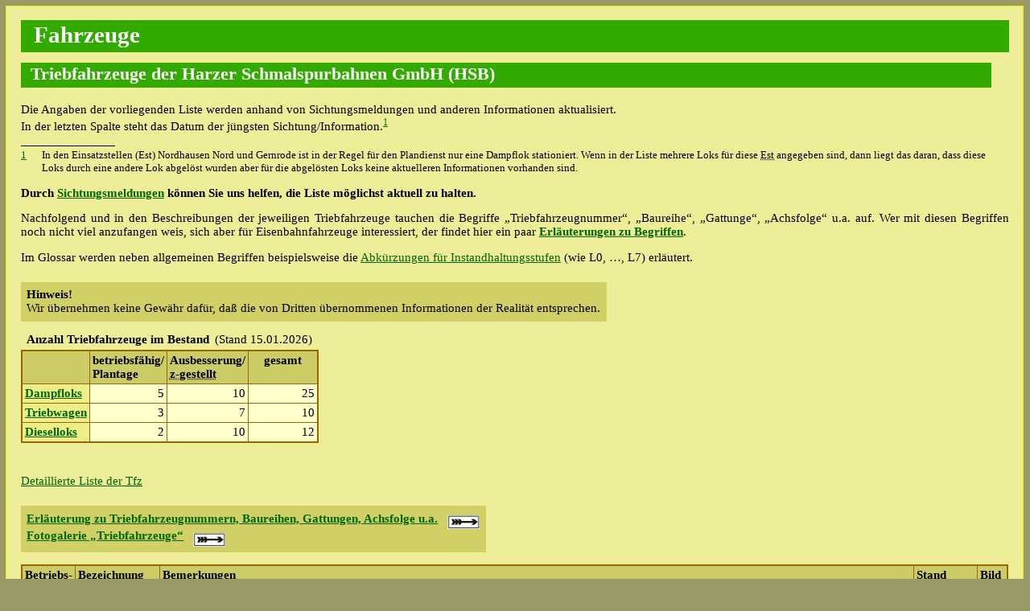

--- FILE ---
content_type: text/html
request_url: http://freundeskreis-selketalbahn.de/fks_inhf.htm
body_size: 16307
content:
<!DOCTYPE HTML PUBLIC "-//W3C//DTD HTML 4.01 Transitional//EN" "http://www.w3.org/TR/html4/loose.dtd">
<html>
<head>

	<title>Triebfahrzeugliste der Harzer Schmalspurbahnen GmbH</title>

	<meta name="google-site-verification" content="T8K5KmbhD522BAe_lIoYjkmp5xCgfzdqI36_EhmUByg" />
	<meta http-equiv="Content-Type" content="text/html; charset=utf-8">
	<meta name="GENERATOR" content="HomeSite/3.0.1 (WinNT/Win95)">
	<meta name="AUTHOR" content="Klaus Gottschling, Steffen Rienecker, Heiko Zeckai">
	<meta name="author-email" content="webmaster@selketalbahn.de">
	<meta name="organization" content="Freundeskreis Selketalbahn e.V.">
	<meta name="copyright" content="Freundeskreis Selketalbahn e.V.">
	<meta name="publisher" content="Klaus Gottschling">
	<meta name="page-topic" content="Eisenbahn, Tourismus, Vereine, Verkehrsgeschichte, Streckenbeschreibung">
	<meta name="page-type" content="Beschreibung">
	<meta name="audience" content="Eisenbahninteressierte, Verkehrshistoriker, Touristen">
	<meta name="DESCRIPTION" content="&Uuml;bersicht und Kurzportr&auml;t der Dampfloks, Dieselloks, Triebwagen und anderer Fahrzeuge der Harzer Schmalspurbahnen.">
	<meta name="KEYWORDS" content="Eisenbahn, Schmalspurbahn, Selketalbahn, GHE, Dampflok, Fiffi, Harzquerbahn, Brockenbahn, HSB, Sachsen-Anhalt, Harz, Diesellok, Triebwagen, BR99, BR199, BR187">
	<meta name="Classification" content="Eisenbahn, Geschichte, Verein">
	<meta name="CREATED" content="2000-12-10T14:20+01:00">

	<meta http-equiv="pragma" content="no-cache">
	<meta http-equiv="cache-control" content="no-cache, must-revalidate">
	<meta http-equiv="expires" content="0">

	<meta name="CHANGEDBY" content="Klaus Gottschling">
	<meta name="changed" content="2026-01-16T09:51+01:00">
	<meta name="date" content="2026-01-16T09:51+01:00">

	<meta http-equiv="Language" content="de">
	<meta name="LANGUAGE" content="deutsch, de">
	<meta name="ROBOTS" content="index, follow">
	<meta name="USER-ZERTIFIKAT" content="1000043701-37621">
	<link rel="SHORTCUT ICON" href="http://www.selketalbahn.de/favicon.ico">

	<link rel="copyright" href="impressum.htm">
	<link rel="author" href="http://www.Klaus-Gottschling.de">
	<link rel="toc" href="inhalt.htm">
	<link rel="first" href="fks_strt.htm">
	<link rel="last" href="fks_inha.htm">
	<link rel="prev" href="fks_inh3.htm">

	<link href="fksstyle_all.css" rel="stylesheet" type="text/css" media="all">
	<link href="fksstyle_screen.css" rel="stylesheet" type="text/css" media="screen">
	<link href="fksstyle_print.css" rel="stylesheet" type="text/css" media="print">

<style type="text/css">

.BubbleClass {
	border-style:solid;border-width:1px;
	background-color:#FFFFCC;
	color:#000000;
	font-family:Arial,Helvetica,sans-serif;
	font-size:9pt;
	}
.BubbleClass b {
	background-color:#FFFFCC;
	color:#000000;
	font-family:Arial,Helvetica,sans-serif;
	font-size:9pt;
	font-weight:bold;
	}

#nrm {
	text-decoration:none;
	color:Black;
	cursor:help;
	}

a.nrm {
	text-decoration:none;
	color:Black;
	cursor:help;
	}

div.fussnote {
	width:2em;
	font-size:90%;
	float:left;
}

div.fnotetxt {
	font-size:90%;
	text-indent:0em;
	width:auto;
	margin-left:2em;
	margin-right:1.5em;
	margin-bottom: 0.7em;
}

hr.fussnote {
	width:8em;
	height:1pt;
	color:black;
	background-color:black;
	border-style:none;
	text-align:left;
	margin-bottom:0.2em;
}

</style>

<!--[if IE]>
  <link type='text/css' rel='stylesheet' href='fksstyle_ie.css'>
<![endif]-->

<script type="text/javaScript" src="dhtmlbibo.js"></script>

<script src="tooltipps.js" type="text/javascript"></script>


<script type="text/javascript">
//<![CDATA[

function bild(aufruf)
{
	if (navigator.appVersion.substring(0,1) > "5")
	{
		self.location.href = "bildrahm.htm?" + encodeURI(aufruf);
		return false;
	}
	if  (navigator.appName.search(/Microsoft/))
	{
		if (navigator.appVersion.substring(0,1) == "5")
		{
			self.location.href = "bildrahm.htm?" + encodeURI(aufruf);
			return false;
		}
		else aufruf = aufruf.replace(/ /g,"%20");
	}
	self.location.href = "bildrahm.htm?" + aufruf;
	return false;
}

// Seite in eigenem Framset laden

var haupt = "triebfahrzeuge.htm";
var haupt2 = "hsb-tfz.htm";
var haupt3 = "harzfahrzeuge.htm";
var mnid = "fks_mnuf1.htm";
var inhsub = ""; // wagen/
var rahmen = "";
var pfad = "";
var datei = "";
var posi = 0;
var mnnm = "";
var aufruf = "";
var ziel = "";
var anker = "#";

frage = "Die WWW-Seite wurde ohne Navigationsrahmen aufgerufen.\n\n";
frage += "Soll die Seite mit Rahmen geladen werden?";
frage2 = "Die WWW-Seite des Freundeskreises SelketalbahnÂ e.V. wurde\nin einem fremden Rahmen aufgerufen.\n\n";
frage2 += "Soll die Seite mit eigenem Rahmen geladen werden?";

if (inhsub == "")
{
	pfad = self.location.href.substring(0,self.location.href.lastIndexOf("/")+1);
}
else
{
	pfad = self.location.href.substring(0,self.location.href.lastIndexOf(inhsub));
}
datei = self.location.href.substring(self.location.href.lastIndexOf("/")+1,self.location.href.length);
datei = datei.replace(/#/,"*");
if (datei.indexOf("hs~") == 0) datei = datei.substring(3, datei.length);

aufruf = pfad + haupt + "?" + inhsub + datei;

if (parent.frames.length == 0) // ohne Rahmen
{
	if (document.referrer == "") // Aufruf direkt
	{
		if (confirm(frage)) top.location.href = aufruf;
	}
	else
	{
		if (document.referrer.indexOf(pfad) <0) // Aufruf von fremder Seite
		{
			if (confirm(frage)) top.location.href = aufruf;
		}
		else // Aufruf von eigener Seite
		{
						//
		}
	} // elseif Aufruf direkt
} // if ohne Rahmen
else
{
	eigen = (parent.frames.length == 2);
	if (eigen) eigen &= (parent.frameset_geladen == "fks");
	if (eigen) eigen &= (parent.frames[0].name == "menue");
	if (eigen) eigen &= (parent.frames[1].name == "inhalt");
	if (eigen) // Aufruf im Navigationsrahmen
	{
		if (parent.frames.document.location.pathname.lastIndexOf("\\") > 0)
		{
			rahmen = parent.frames.document.location.pathname.substring(parent.frames.document.location.pathname.lastIndexOf("\\")+1,100);
		}
		else
		{
			rahmen = parent.frames.document.location.pathname.substring(parent.frames.document.location.pathname.lastIndexOf("/")+1,100);
		}
		rahmen = rahmen.substring(0, rahmen.indexOf(".htm") +4);
		if (rahmen.indexOf("hs~") == 0) rahmen = rahmen.substring(3, rahmen.length);
		if (rahmen == haupt)
		{
			if (parent.neuinhalt > "")
			{
				ziel = parent.neuinhalt;
				parent.neuinhalt = "";
				posi = ziel.lastIndexOf("#");
				if (posi > 0)
				{
					anker = ziel.substring(posi,50);
					ziel = ziel.substring(0,posi);
				}
				if (ziel != (inhsub + datei))
				{
					self.location.href = pfad + ziel + anker;
				}
				else
				{
					mnnm = parent.menue.location.href.substring (parent.menue.location.href.lastIndexOf("/") +1, parent.menue.location.href.length);
					if (mnnm != mnid) parent.menue.location = mnid;
					if (anker > "") self.location.hash = anker;
				}
			}
			else
			{
				ziel = self.location.href;
				posi = ziel.lastIndexOf("#");
				if (posi > 0)
				{
					anker = ziel.substr(posi,50);
				}
			}
		}
		else
		{
			parent.frames.document.location = aufruf;
		}
	}	// if im Navigationsrahmen
	else
	{
		if (confirm(frage2)) top.location.href = aufruf;
	}	// elseif im Navigationsrahmen
} // else if ohne Rahmen

function anfrage(ziel)
{
	if (ziel==0) var anfrageFenster = window.open("https://www.selketalbahn.de/mailaninfo.htm","Anfrage","height=400,width=600,dependent=yes,scrollbars=yes,resizable=yes")
	else var anfrageFenster = window.open("https://www.selketalbahn.de/mailanwww.htm","Anfrage","height=400,width=600,dependent=yes,scrollbars=yes,resizable=yes");
	return false;
}

//]]>
</script>

</head>
<body>

	<table id="portal-spalten" cellpadding="0" cellspacing="0" summary="Seiteninhalt">
	<tbody>
<!-- 		<tr>
			<td colspan="2">
			</td>
		</tr> -->
		<tr>
<!-- 			<td id="portal-spalte1">
			</td> -->
			<td id="portal-spalte2">

<div class="dokumentinhalt">
	<a name="Anfang"> </a>
	<h1 class="ersteUeberschrift">Fahrzeuge</h1>
	<h2>Triebfahrzeuge der Harzer Schmalspurbahnen GmbH (HSB)</h2>

<div id="bubble" class="BubbleClass" style="position:absolute;left:1px;width:120px;padding:2px;visibility:hidden;">.</div>
<script type="text/javascript">
//<![CDATA[
	helpinit();
//]]>
</script>


<!-- 			<a href="b995906.htm"><img src="icon/nwe41ani.gif" width="151" height="82" alt="Lok 99&nbsp;5906 (NWE&nbsp;41)" border="0" hspace="15" align="right" /></a> -->

<p class="txt">
Die Angaben der vorliegenden Liste werden anhand von Sichtungsmeldungen und anderen Informationen <!-- (<abbr title="zum Beispiel">z.&thinsp;B.</abbr> <a href="http://www.forsthaus-drahtzug.de/" target="_blank">Web-Cam Forsthaus Drahtzug</a> / Ren&eacute; Kirsten --> aktualisiert.<br />
In der letzten Spalte steht das Datum der j&uuml;ngsten Sichtung/Information.<a href="#fnt1" name="fn1"><sup>1</sup></a></p>

<div style="width: 8em;"><hr class="fussnote" /></div>
<div  class="fussnote"><a name="fnt1" href="#fn1">1</a></div><div class="fnotetxt">
In den Einsatzstellen (Est) Nordhausen&nbsp;Nord und Gernrode ist in der Regel f&uuml;r den Plandienst nur eine Dampflok stationiert. Wenn in der Liste mehrere Loks f&uuml;r diese <abbr title="Einsatzstelle">Est</abbr> angegeben sind, dann liegt das daran, dass diese Loks durch eine andere Lok abgel&ouml;st wurden aber f&uuml;r die abgel&ouml;sten Loks keine aktuelleren Informationen vorhanden sind.
</div>

<p><b>Durch <a target="Sichtung" href="php/nachricht.php?kontakt=www&amp;betreff=Sichtungsmeldung">Sichtungsmeldungen</a> k&ouml;nnen Sie uns helfen, die Liste m&ouml;glichst aktuell zu halten.</b></p>

<p class="txt">
Nachfolgend und in den Beschreibungen der jeweiligen Triebfahrzeuge tauchen die Begriffe &bdquo;Triebfahrzeugnummer&ldquo;, &bdquo;Baureihe&ldquo;, &bdquo;Gattunge&ldquo;, &bdquo;Achsfolge&ldquo; u.a. auf. Wer mit diesen Begriffen noch nicht viel anzufangen weis, sich aber f&uuml;r Eisenbahnfahrzeuge interessiert, der findet hier ein paar <a href="tfz/tfz2.htm"><b>Erl&auml;uterungen zu Begriffen</b></a>.
</p>

<p class="txt">
Im Glossar werden neben allgemeinen Begriffen beispielsweise die <a href="abkverz.htm#l0">Abk&uuml;rzungen f&uuml;r Instandhaltungsstufen</a> (wie L0, &hellip;, L7) erl&auml;utert.
</p>

<div class="hinw">
	<b>Hinweis!</b><br />
	Wir &uuml;bernehmen keine Gew&auml;hr daf&uuml;r, da&szlig; die von Dritten &uuml;bernommenen Informationen der Realit&auml;t entsprechen.
</div>
<div class="floatende"></div>

	<table border="1" cellspacing="0" cellpadding="3" class="norm" summary="Anzahl Triebfahrzeuge">
	<caption><b>Anzahl Triebfahrzeuge im Bestand<sub>&nbsp;</sub></b> (Stand <time datetime="2026-01-15">15.01.2026</time>)</caption>
	<thead>
		<tr>
			<td>&nbsp;</td>
			<td>betriebsf&auml;hig/<br />
			Plantage</td>
			<td>Ausbesserung/<br />
				<abbr title="von der Wartung zur&uuml;ckgestellt">z-gestellt</abbr>
			</td>
			<td>&nbsp;&nbsp;&nbsp;&nbsp;gesamt&nbsp;&nbsp;&nbsp;&nbsp;</td>
		</tr>
	</thead>
	<tbody>
		 <tr>
			<th><a href="#Dampf"><b>Dampfloks</b></a></th>
			<td class="zahl">5</td>
			<td class="zahl">10</td>
			<td class="zahl">25</td>
		</tr>
		<tr>
			<th><a href="#Tw"><b>Triebwagen</b></a></th>
			<td class="zahl">3</td>
			<td class="zahl">7</td>
			<td class="zahl">10</td>
		</tr>
		<tr>
			<th><a href="#Diesel"><b>Dieselloks</b></a></th>
			<td class="zahl">2</td>
			<td class="zahl">10</td>
			<td class="zahl">12</td>
		</tr>
	</tbody>
	</table><br />

<p>
<a href="tfz-liste.htm" target="_blank">Detaillierte Liste der <abbr title="Triebfahrzeug (Lokomotive/Triebwagen)">Tfz</abbr></a>
</p>

<div class="hinw">
<a href="tfz/tfz2.htm"><b>Erl&auml;uterung zu Triebfahrzeugnummern, Baureihen, Gattungen, Achsfolge u.a.</b></a> &nbsp; <a href="tfz/tfz2.htm"><img src="icon/pfeilrg.gif" width="40" height="17" alt="vorw&auml;rts" border="0" align="middle" /></a><br />
<a href="php/galerie.php?id=21"><b>Fotogalerie &bdquo;Triebfahrzeuge&ldquo;</b></a> &nbsp; <a href="php/galerie.php?id=21"><img src="icon/pfeilrg.gif" width="40" height="17" alt="vorw&auml;rts" border="0" align="middle" /></a>
</div>
<br class="floatende" />

<table border="1" cellspacing="0" cellpadding="3" class="norm" summary="Stationierung der Dampfloks">
<thead>
	<tr>
		<td width="70">Betriebs-<br />
		Nummer</td>
		<td width="140">Bezeichnung</td>
		<td width="100%">Bemerkungen</td>
		<td width="60">Stand</td>
		<td width="30">Bild</td>
	</tr>
</thead>
<tbody>
	<tr>
		<th colspan="5"><a name="Dampf"><b>Dampflokomotiven</b> <img src="leer.gif" width="30" height="5" alt="" border="0" /><img src="icon/dmpficon.gif" width="19" height="12" alt="Dampflok" border="0" hspace="5" /></a></th>
	</tr>
	<tr>
		<td colspan="5"><b>Malletloks Baureihe 99<sup>590</sup></b> (Fa. Jung)</td>
	</tr>
	<tr valign="top">
		<td><a href="b995901.htm" class="lok"><b>99&nbsp;5901</b></a></td>
		<td>ex. <a href="#" onclick="return false;" onmouseover="ShowBubble('&lt;b&gt;N&lt;/b&gt;ordhausen-&lt;b&gt;W&lt;/b&gt;ernigeroder &lt;b&gt;E&lt;/b&gt;isenbahn')" onmouseout="HideBubble()" class="nrm">NWE</a>&nbsp;11</td>
		<td>
		    Wernigerode (Fahrzeughalle): Warten auf <abbr title="Hauptuntersuchung">HU</abbr>; Riss in einer Hallschen Kurbel
			<!-- in Reserve f&uuml;r Sonderfahrten; unter Dampf Sonderzug der <abbr title="Harzer Schmalspurbahnen GmbH">HSB</abbr> zum Brocken mit Lok 99&nbsp;5902; sonst (abgestellt neben Lokleitung) Kessel-<abbr title="Hauptuntersuchung">HU</abbr> -->
			<br />
			letzte <abbr title="Hauptuntersuchung">HU</abbr> 04/2012<br />
			letzte Kessel-HU 04/2016
		</td>
		<td>12.09.2025</td>
		<td><a href="php/bilddetails.php?id=21~934~3~3" title="zur Detailansicht der Galerie" class="galerie"><img src="icon/kamera.gif" width="30" height="20" alt="Foto des Tfz" border="0" /></a></td>
	</tr>
	<tr valign="top">
		<td><a href="b995901.htm" class="lok"><b>99&nbsp;5902</b></a></td>
		<td>
			ex. <a href="#" onclick="return false;" onmouseover="ShowBubble('&lt;b&gt;N&lt;/b&gt;ordhausen-&lt;b&gt;W&lt;/b&gt;ernigeroder &lt;b&gt;E&lt;/b&gt;isenbahn')" onmouseout="HideBubble()" class="nrm">NWE</a>&nbsp;12<br />
			&bdquo;Bauerntruhe&ldquo;, &bdquo;Dampfwagen&ldquo;<br />
		</td>
		<td>
   		    Meiningen: Transport nach Wernigerode
			<!-- in Reserve f&uuml;r Sonderfahrten Sonderzug der <abbr title="Harzer Schmalspurbahnen GmbH">HSB</abbr> zum Brocken mit Lok 99&nbsp;5901; Sonderzug der <abbr title="Harzer Schmalspurbahnen GmbH">HSB</abbr> zum Brocken mit Lok 99&nbsp;5901; sonst in in Reserve f&uuml;r Sonderfahrten -->
			<!-- (abgestellt neben Lokleitung) als Vorspannlok vor Lok 99&nbsp;5906; sonst in Reserve f&uuml;r Sonderfahrten -->
			<br />
			letzte Keesel-<abbr title="Hauptuntersuchung">HU</abbr> 08/2015<br />
			letzte Fahrwerks-<abbr title="Hauptuntersuchung">HU</abbr> Meiningen 08/2016
			<!--
			in Reserve f&uuml;r Sonderfahrten
			mit 99&nbsp;5901 Sonderzug zum Brocken; sonst Reserve f&uuml;r Sonderfahrten letzte Fahrwerks-<abbr title="Hauptuntersuchung">HU</abbr> 08.07.2002<br />
			Sonderzug zum Brocken mit 99&nbsp;6101; sonst Reserve f&uuml;r Sonderfahrten<br />
			letzte <abbr title="Hauptuntersuchung">HU</abbr> (Kessel und Fahrwerk) 31.05.2007; Aufarbeitung in Meiningen und dunkelgr&uuml;ner Anstrich
			letzte Kessel-<abbr title="Hauptuntersuchung">HU</abbr> mit Austausch des Rohrsatzes 01/2003<br />
			09/2005 wegen Sch&auml;den neuer Rohrsatz eingebaut -->
		</td>
		<td>04.12.2025</td>
		<td>
			<a href="tfz-bilder/b995902_1.jpg" onclick="return bild('tfz-bilder|b995902_1.jpg?600?400?0?2?Lok 99&nbsp;5902 am Kohleplatz des Bf&nbsp;Gernrode w&auml;hrend des Planeinsatzes auf der Selketalbahn am 17.10.2003?Foto: Klaus Gottschling');"><img src="icon/kamera.gif" width="30" height="20" alt="Foto des Tfz" border="0" /></a><br />
				<a href="php/bilddetails.php?id=113~4~4~3" title="gr&uuml;ne Lok 99&nbsp;5902" class="galerie"><img src="icon/kamera.gif" width="30" height="20" alt="Foto des Tfz" border="0" /></a><br />
			<a href="php/bilddetails.php?id=21~21~3~3" title="zur Detailansicht der Galerie" class="galerie"><img src="icon/kamera.gif" width="30" height="20" alt="Foto des Tfz" border="0" /></a>
		</td>
	</tr>
	<tr valign="top">
		<td><a href="b995901.htm" class="lok"><b>99&nbsp;5903</b></a></td>
		<td>ex. <a href="#" onclick="return false;" onmouseover="ShowBubble('&lt;b&gt;N&lt;/b&gt;ordhausen-&lt;b&gt;W&lt;/b&gt;ernigeroder &lt;b&gt;E&lt;/b&gt;isenbahn')" onmouseout="HideBubble()" class="nrm">NWE</a>&nbsp;13</td>
		<td>
			Wernigerode (Lagerhalle): <abbr title="von der Wartung zur&uuml;ckgestellt">z-gestellt</abbr><br />
			Ablauf der Fristen am 25.05.2000
		</td>
		<td>05.06.2023</td>
		<td><a href="php/bildrahm.php?id=901"><img src="icon/kamera.gif" width="30" height="20" alt="Foto des Tfz" border="0" /></a></td>
	</tr>
	<tr>
		<td colspan="5"><b>Mallet-Lok Baureihe 99<sup>590</sup></b> (Heeresfeldbahnen)</td>
	</tr>
	<tr valign="top">
		<td align="justify"><a href="b995906.htm" class="lok"><b>99&nbsp;5906</b></a></td>
		<td>ex.&nbsp;<a href="#" onclick="return false;" onmouseover="ShowBubble('&lt;b&gt;N&lt;/b&gt;ordhausen-&lt;b&gt;W&lt;/b&gt;ernigeroder &lt;b&gt;E&lt;/b&gt;isenbahn')" onmouseout="HideBubble()" class="nrm">NWE</a>&nbsp;41''</td>
		 <td>
   			Hasselfelde: in Pflege durch Interessengemeinschaft Harzer Schmalspurbahnen&nbsp;e.&#8239;V., Gruppe &bdquo;Lokbahnhof Hasselfelde&ldquo;<br />
			<abbr title="von der Wartung zur&uuml;ckgestellt">z-gestellt</abbr > seit 16.05.2022
			<!-- &Uml;berf&uuml;hrung zum Konservieren am 04.11.2022; zur&uuml;ck am 14.12.2022 -->
				  		<!-- Gernrode Wernigerode: in Reserve f&uuml;r Sonderfahrten -->
			   <!-- Wernigerode: Sonderzug der <abbr title="Harzer Schmalspurbahnen GmbH">HSB</abbr> zum Brocken; sonst in Reserve f&uuml;r Sonderfahrten -->
			<!-- Wernigerode: in Reserve <abbr title="Donnerstag">Do.</abbr> bis <abbr title="Samstag">Sa.</abbr> Plandienst im Umlauf 8950 &ndash; 8957; sonst in Reserve; Plandienst im Umlauf 8960 &ndash; 8969 sonst in Reserve Plandienst im Umlauf 8950 &ndash; 8969
			 <abbr title="Donnerstag">Do.</abbr> bis <abbr title="Samstag">Sa.</abbr> im Umlauf 895x -->
			<br />
			<!-- in Reserve der <abbr title="Harzer Schmalspurbahnen GmbH">HSB</abbr> zum Brocken mit Vorspannlok 99&nbsp;5902 in Reserve f&uuml;r Sonderfahrten
			Sonderzug der <abbr title="Harzer Schmalspurbahnen GmbH">HSB</abbr> zum Brocken mit Vorspannlok 99&nbsp;5902
			Gernrode: &Uuml;berf&uuml;hrung nach Wernigerode Plandienst <abbr title="Donnerstag">Do.</abbr> &ndash; <abbr title="Samstag">Sa.</abbr> (Umlauf 895x) umd <abbr title="Sonntag">So.</abbr> &ndash; <abbr title="Mittwoch">Mi.</abbr> in Reserve -->
		 	<!--
		 	Wernigerode&nbsp;Westerntor: Bedarfsausbesserung aufgrund eines Lagerschadens
			 Plandienst <abbr title="Donnerstag">Do.</abbr> &ndash; <abbr title="Samstag">Sa.</abbr> umd <abbr title="Sonntag">So.</abbr> &ndash; <abbr title="Mittwoch">Mi.</abbr> in Reserve
			 sonst Reserve / Plandienst Gernrode: Plandienst <abbr title="Donnerstag">Do.</abbr> &ndash; <abbr title="Samstag">Sa.</abbr> Plandienst mit Zug 895x; <abbr title="Sonntag">So.</abbr> &ndash; <abbr title="Mittwoch">Mi.</abbr> in Reserve -->
			<!-- Gernrode: &Uuml;berf&uuml;hrung nach Wernigerode zum Kesselazswaschen -->
			<!-- Wernigerode Gernrode Plantage (Kesselauswaschen, Bedarfsausbesserung); ab 18.07.  -->
			<!-- Sonderzug des <abbr title="Freundeskreis Selketalbahn e. V. (FKS)">FKS</abbr> (Vatertagsfahrt; sonst in Reserve; <abbr title="Samstag">Sa.</abbr>, <abbr title="Sonntag">So.</abbr>  <abbr title="voraussichtlich">vsl.</abbr> am 27.04.2009 (<abbr title="Montag">Mo.</abbr>) &Uuml;berf&uuml;hrung nach Wernigerode&nbsp;Westerntor: Plantage (Kesselauswaschen, Bedarfsausbesserung) --><!-- <abbr title="Samstag">Sa.</abbr>, <abbr title="Sonntag">So.</abbr>
			letzte Kessel-<abbr title="Hauptuntersuchung">HU</abbr> 03.03.2014<br />
			letzte Fahrwerk-<abbr title="Hauptuntersuchung">HU</abbr> 20.04.2010-->
			letzte <abbr title="Hauptuntersuchung">HU</abbr> (Fahrwerk) im Dampflkwerk Meiningen (Herstellung neuer Zylinder wegen Schieberschaden) 11.01.2018<br />
			letzte <abbr title="Hauptuntersuchung">HU</abbr> (Kessel) 22.05.2018<br />
			22.05.2022 Fristablauf und <acronym title="von der Wartung zur&uuml;ckgestellt">z-Stelliung</acronym>
		</td>
		<td>25.08.2024</td>
		<td><a href="php/bilddetails.php?id=21~60~3~3" title="zur Detailansicht der Galerie" class="galerie"><img src="icon/kamera.gif" width="30" height="20" alt="Foto des Tfz" border="0" /></a></td>
	</tr>
	<tr>
		<td colspan="5"><b>Einheits-Lok 99&nbsp;6001</b></td>
	</tr>
	<tr valign="top">
		<td><a href="b996001.htm" class="lok"><b>99&nbsp;6001</b></a></td>
		<td>ex.&nbsp;<a href="#" onclick="return false;" onmouseover="ShowBubble('&lt;b&gt;N&lt;/b&gt;ordhausen-&lt;b&gt;W&lt;/b&gt;ernigeroder &lt;b&gt;E&lt;/b&gt;isenbahn')" onmouseout="HideBubble()" class="nrm">NWE</a>&nbsp;21'', &bdquo;Ballerina&ldquo;, &bdquo;Pippi&ldquo;, &bdquo;SELKE&ldquo;</td>
		<td>
			Wernigerode&nbsp;Westerntor (neue Werkstatt): <!-- <abbr title="von der Wartung zur&uuml;ckgestellt">z-gestellt</abbr > nach  -->Fristablauf am 24.09.2024; Warten auf Transport nach Meinigen zur <abbr title="Hauptuntersuchung">HU</abbr><br />
			<!-- Wernigerode: nach Plantagen (Kesselauswaschen, Bedarfsausbesserung) unter Dampf -->
			<!-- Wernigerode: &Uuml;berf&uuml;hrung nach Gernrode; ab Stiege Plandienst -->
			<!-- Gernrode: Plandienst; am Abend &Uuml;ber&uuml;hrung nach Wernigerode, anschlie&szlig;end Konservierung (<abbr title="von der Wartung zurückgestellt">z-gestellt</abbr>), da mangels Finanzen fr&uuml;hstens Ende 2025 <abbr title="Hauptuntersuchung">HU</abbr><br /> -->
<!-- 			letzte <abbr title="Hauptuntersuchung">HU</abbr> (Kessel und Fahrwerk) 20.07.2023?<br /> -
			letzte <abbr title="Hauptuntersuchung">HU</abbr> (Kessel und Fahrwerk) 04.10.2018<br /> -->
			<abbr title="Hauptuntersuchung">HU</abbr> <abbr title="Dampflokwerk Meiningen">Mei</abbr> 12.02.2014: neuer Kessel, neue Wasserk&auml;sten, neuer Tender
			<!-- letzte <abbr title="Hauptuntersuchung">HU</abbr> (Kessel und Fahrwerk) 12.02.2014 (neuer Kessel) -->
			<!-- Gernrode: Plandienst im Umlauf 8960 &ndash; 8969     in Reserve
			Wernigerode&nbsp;Westerntor: Plantage (Kesselauswaschen, Bedarfsausbesserung)<br />
			 Plandienst mit Umlauf 896x
			Gernrode: Warten auf Transport nach Wernigerode&nbsp;Westerntor wegen Lagerschaden<br />
			&Uuml;berf&uuml;hrung nach Wernigerode&nbsp;Westerntor: Plantage (Kesselauswaschen, Bedarfsausbesserung) Plandienst im Umlauf 895x &Uuml;berf&uuml;hrung nach Wernigerode&nbsp;Westerntor zu  Gernrode: Plandienst mit Zug 896x<br /> -->
			<!-- Gernrode: Plandienst Wernigerode&nbsp;Westerntor: Bedarfsausbesserung wegen Schaden<br /> -->
<!-- 			letzte Kessel-<abbr title="Hauptuntersuchung">HU</abbr> 04.12.&thinsp;2009<br />
			letzte Fahrwerks-<abbr title="Hauptuntersuchung">HU</abbr> 04/2012</td> -->
		<td><a href="fks_inh3.htm">05.07.2025</a></td>
		<td>
			<a href="tfz-bilder/b996001_1.jpg" onclick="return bild('tfz-bilder|b996001_1.jpg?600?400?0?5?Lok 99&nbsp;6001 rollt mit ihrem Zug talw&auml;rts in H&ouml;he Ruine Heinrichsburg vor M&auml;gdesprung (01.04.2002).?Foto: Klaus Gottschling');"><img src="icon/kamera.gif" width="30" height="20" alt="Foto des Tfz" border="0" /></a><br />
			<a href="tfz-bilder/b996001_2.jpg" onclick="return bild('tfz-bilder|b996001_2.jpg?600?398?0?5?Die wegen des Vatertags (02.02.2005) mit Birkengr&uuml;n geschm&uuml;ckte Lok 99&nbsp;6001 rangiert im Bahnhof Alexisbad.?Foto: Klaus Gottschling');"><img src="icon/kamera.gif" width="30" height="20" alt="Foto des Tfz" border="0" /></a>
		</td>
	</tr>
	<tr>
		<td colspan="5"><b>Heeresfeldbahn-Loks Baureihe 99<sup>610</sup></b></td>
	</tr>
	<tr valign="top">
		<td><a href="b996101.htm" class="lok"><b>99&nbsp;6101</b></a></td>
		<td>ex.&nbsp;<a href="#" onclick="return false;" onmouseover="ShowBubble('&lt;b&gt;N&lt;/b&gt;ordhausen-&lt;b&gt;W&lt;/b&gt;ernigeroder &lt;b&gt;E&lt;/b&gt;isenbahn')" onmouseout="HideBubble()" class="nrm">NWE</a>&nbsp;6 &bdquo;Pfiffi&ldquo;</td>
		<td>
   			Wernigerode (Fahrzeughalle): Fristablauf am 30.05.2015; zur <abbr title="Hauptuntersuchung">HU</abbr> vorgesehen
			<!--
   			Nordhausen&nbsp;Nord Sonderzug des <abbr title="Freundeskreis Selketalbahn&nbsp;e.&thinsp;V.">FKS</abbr> (Teddyb&auml;rfahrten) Nordhausen&nbsp;Nord Wernigerode Sonderzug -->
<!-- 			Gernrode: Sonderzug der <abbr title="Interessengemeinschaft Harzer SchmalspurbahnenÂ e.Â V.">IG&nbsp;HSB</abbr> Quedlinburg &ndash; Wernigerode<br />
 -->			<!-- Gernrode: ? Sonderzug des <abbr title="Freundeskreis Selketalbahn e. V. (FKS)">FKS</abbr> -->
			<!-- : in Reserve f&uuml;r Sonderfahrten -->
			<!-- Nordhausen&nbsp;Nord Wernigerode Nordhausen&nbsp;Nord Warten auf &Uuml;berf&uuml;hrung zur vorgezogenen-->
<!-- 			Meiningen: <abbr title="Hauptuntersuchung">HU</abbr> wegen Schaden am Rahmen<br /> --><br />
			<!-- in Pflege durch &ldquo;a href="http://www.ig-hsb.de" target="_blank">IG Harzer Schmalspurbahnen e.&ndash;V. (IG&nbsp;HSB)/a;<br /> -->
			letzte <abbr title="Hauptuntersuchung">HU</abbr> 02.06.2006; letzte Kessel-<abbr title="Hauptuntersuchung">HU</abbr> 08/2014
		</td>
		<td>12.09.2025</td>
		<td><a href="php/bilddetails.php?id=21~401~3~3" title="zur Detailansicht der Galerie" class="galerie"><img src="icon/kamera.gif" width="30" height="20" alt="Foto des Tfz" border="0" /></a></td>
	</tr>
	<tr valign="top">
		<td><a href="b996102.htm" class="lok"><b>99&nbsp;6102</b></a></td>
		<td>ex.&nbsp;<a href="#" onclick="return false;" onmouseover="ShowBubble('&lt;b&gt;N&lt;/b&gt;ordhausen-&lt;b&gt;W&lt;/b&gt;ernigeroder &lt;b&gt;E&lt;/b&gt;isenbahn')" onmouseout="HideBubble()" class="nrm">NWE</a>&nbsp;7 <a href="fks_inhd.htm">&bdquo;Fiffi&ldquo;</a></td>
		<td>
			Gernrode: <abbr title="von der Wartung zur&uuml;ckgestellt">z-gestellt</abbr>
		</td>
		<td><a href="fks_inh3.htm">14.09.2025</a></td>
		<td><a href="tfz-bilder/b996102_1.jpg" onclick="return bild('tfz-bilder|b996102_1.jpg?600?400?0?1?Lok 99&nbsp;6102 (der &bdquo;Fiffi&ldquo;) steht vorbereitet f&uuml;r den Sonderzugeinsatz vor dem Gernr&ouml;der Lokschuppen (03.09.2003).?Foto: Klaus Gottschling');"><img src="icon/kamera.gif" width="30" height="20" alt="Foto des Tfz" border="0" /></a></td>
	</tr>
	<tr>
		<td colspan="5"><b>Einheitslok Baureihe 99<sup>22</sup></b> <a href="tfz/tfz2.htm#2)"><sup>2)</sup></a></td>
	</tr>
	<tr valign="top">
		<td><a href="b99222.htm" class="lok"><b>99&nbsp;222</b></a></td>
		<td>Einheitslok; &bdquo;Big Mama&ldquo;</td>
		<td>
			Wernigerode&nbsp;Westerntor: <abbr title="Hauptuntersuchung">HU</abbr> (Ablauf Kesselfrist)<br />
			Kessel am 14.08.2025 ins Dampflokwerk Meiningen transportiert<br />
			<!-- Wernigerode: Plandienst <br /> -->
			<!-- letzte <abbr title="Hauptuntersuchung">HU</abbr> ?? -->
   			letzte <abbr title="Hauptuntersuchung">HU</abbr> Meiningen 03/2024
			<!-- Plandienst; Wernigerode&nbsp;Westerntor f&uuml;r Wintereinsatz umger&uuml;stet (gro&szlig;er Bahnr&auml;umer, geschlossene F&uuml;hrerstandst&uuml;ren) in Reserve
			letzte <abbr title="Hauptuntersuchung">HU</abbr> (Fahrwerk) 02/2012 -->
		</td>
		<td>15.07.2025</td>
		<td><a href="php/bilddetails.php?id=21~402~3~3" title="zur Detailansicht der Galerie" class="galerie"><img src="icon/kamera.gif" width="30" height="20" alt="Foto des Tfz" border="0" /></a></td>
	</tr>
	<tr>
		<td colspan="5"><b>Neubauloks Baureihe 99<sup>23-24</sup></b> <a href="tfz/tfz2.htm#2)"><sup>2)</sup></a> &bdquo;Brockenlok&ldquo;, &bdquo;Neubaulok&ldquo;</td>
	</tr>
	<tr valign="top">
		<td><a href="b9923-24.htm" class="lok"><b>99&nbsp;7231</b></a></td>
		<td>&nbsp;</td>
		<td>
			Ilfeld (Lokschuppen): <abbr title="von der Wartung zur&uuml;ckgestellt">z-gestellt</abbr><br />
			sp&auml;testens seit 17.02.2002 <abbr title="von der Wartung zur&uuml;ckgestellt">z-gestellt</abbr>
		</td>
		<td>05.06.2023</td>
		<td>&nbsp;</td>
	</tr>
	<tr valign="top">
		<td><a href="b9923-24.htm" class="lok"><b>99&nbsp;7232</b></a></td>
		<td>&nbsp;</td>
		<td>
   			Wernigerode&nbsp;Westerntor: Zwischenuntersuchung
			<!-- Wernigerode Plandienst -->
			<!-- 16.03.2023 Lastprobefahrt -->
			<!-- Nordhausen&nbsp;Nord -->
			<!-- Gernrode: Sonderzug der <abbr title="Harzer Schmalspurbahnen GmbH">HSB</abbr> Quedlinburg &ndash; Hasselfelde; &Uuml;berf&uuml;hrung nach Wernigerode      -->
			<br />
			letzte <abbr title="Hauptuntersuchung">HU</abbr> in Meiningen 26.05.2023<br />
			bei zur&uuml;ckliegender <abbr title="Hauptuntersuchung">HU</abbr> (23.08.2004) neue Zylinder und neuer Rahmen
		</td>
		<td>06.12.2025</td>
		<td><a href="php/bilddetails.php?id=21~114~3~3" title="zur Detailansicht der Galerie" class="galerie"><img src="icon/kamera.gif" width="30" height="20" alt="Foto des Tfz" border="0" /></a></td>
	</tr>
	<tr valign="top">
		<td><a href="b9923-24.htm" class="lok"><b>99&nbsp;7233</b></a></td>
		<td>&nbsp;</td>
		<td>
			Ilfeld (Lokschuppen): <abbr title="von der Wartung zur&uuml;ckgestellt">z-gestellt</abbr><br />
			sp&auml;testens seit 15.03.2001 <abbr title="von der Wartung zur&uuml;ckgestellt">z-gestellt</abbr>
		</td>
		<td>05.06.2023</td>
		<td>&nbsp;</td>
	</tr>
	<tr valign="top">
		<td><a href="b9923-24.htm" class="lok"><b>99&nbsp;7234</b></a></td>
		<td><a href="meldung2019/f1901211.php">Eislok</a></td>
		<td>
   			Wernigerode (Fahrzeughalle): Fristablauf am 04.11.2024; <abbr title="von der Instandhaltung zur&uuml;clkgestelltr">z-gestellt</abbr> (keine <abbr title="Hauptuntersuchung">HU</abbr> vorgesehen)
			<br />
<!-- 	   			<br />
			letzte <abbr title="Hauptuntersuchung">HU</abbr> Kessel und Fahrwerk 07.11.2017 im <a href="https://www.dampflokwerk.de/portfolio-view/99-7234-der-hsb/" target="_blank">Dampf&shy;lokwerk Meiningen</a> ()<br />
		letzte <abbr title="Hauptuntersuchung">HU</abbr> Kessel und Fahrwerk 06/2009 (neuer Rahmen und neue Zylinder)<br /> -->
			letzte <abbr title="Hauptuntersuchung">HU</abbr> Meiningen 07.11.2017<br />
			aktuell Schilder 99&#8239;234
		</td>
		<td>12.09.2025</td>
		<td>
			<a href="tfz-bilder/b99234_1.jpg" onclick="return bild('tfz-bilder|b99234_1.jpg?600?400?0?6?Lok 99&nbsp;7234 mit Zug 8965 von Stiege in der Einfahrt vor Bf&nbsp; Eisfelder Talm&uuml;hle (25.05.1995 17:50&nbsp;Uhr)?Foto: Klaus Gottschling');"><img src="icon/kamera.gif" width="30" height="20" alt="Foto des Tfz" border="0" /></a><a href="php/bilddetails.php?id=177~8~3~3" title="zur Detailansicht der Galerie" class="galerie"><img src="icon/kamera.gif" width="30" height="20" alt="Foto des Tfz" border="0" /></a>
			<a href="php/bilddetails.php?id=410~15~3~3" title="zur Detailansicht der Galerie" class="galerie"><img src="icon/kamera.gif" width="30" height="20" alt="Foto des Tfz" border="0" /></a>
		</td>
	</tr>
	<tr valign="top">
		<td><a href="b9923-24.htm" class="lok"><b>99&nbsp;7235</b></a></td>
		<td>&nbsp;</td>
		<td>
			Wernigerode (Fahrzeughalle): <abbr title="von der Wartung zur&uuml;ckgestellt">z-gestellt</abbr><br />
   			<!-- c Wernigerode Gernrode: &Uuml;berf&uuml;hrung nach Wernigerode -->
			letzte Kessel-<abbr title="Hauptuntersuchung">HU</abbr> 06.03.2015<br />
			letzte Fahrwerks-<abbr title="Hauptuntersuchung">HU</abbr> 05/2013</td>
		<td>12.09.2025</td>
		<td>
			<a href="php/bilddetails.php?id=21~120~3~3" title="zur Detailansicht der Galerie" class="galerie"><img src="icon/kamera.gif" width="30" height="20" alt="Foto des Tfz" border="0" /></a>
		</td>
	</tr>
	<tr valign="top">
		<td><a href="b9923-24.htm" class="lok"><b>99&nbsp;7236</b></a></td>
		<td>&nbsp;</td>
		<td>
			Wernigerode: Plandienst<br />
			letzte <abbr title="Hauptuntersuchung">HU</abbr> Meiningen 09.06.2022<br />
			<!-- 09.07. -->2008 im Dampflokwerk Meiningen mit neuem Rahmen und neuen Zylindern versehen
			<!-- aktuell Schilder 99&#8239;236 -->
		</td>
		<td>15.01.2026</td>
		<td>
			<a href="php/bilddetails.php?id=287~1~3~3" title="zur Detailansicht der Galerie" class="galerie"><img src="icon/kamera.gif" width="30" height="20" alt="Foto des Tfz" border="0" /></a>
			<a href="php/bilddetails.php?id=353~17~3~3" title="zur Detailansicht der Galerie" class="galerie"><img src="icon/kamera.gif" width="30" height="20" alt="Foto des Tfz" border="0" /></a>
		</td>
	</tr>
	<tr valign="top">
		<td><a href="b9923-24.htm" class="lok"><b>99&nbsp;7237</b></a></td>
		<td>&nbsp;</td>
		<td>
   			Nordhausen&nbsp;Nord: defekt (Achslager)
			<!-- Wernigerode: Plandienst                                     ) -->
			<!-- Nordhausen&nbsp;Nord: &Uuml;brtf&uuml;hrung nach Wernigerode -->
			<!-- Nordhausen&nbsp;Nord Wernigerode: Plantage (Kesselauswaschen, &hellip;) -->
			<!-- Wernigerode: Plandienst; in Eisfelder Talm&uuml;hle Tausch mit 99&#8239;7243 -->
			<br />
			letzte <abbr title="Hauptuntersuchung">HU</abbr> (Fahrwerk) Wernigerode ??.09.2024<br />
			<abbr title="Hauptuntersuchung">HU</abbr> Meiningen 16.07.2021
			<!-- letzte <abbr title="Hauptuntersuchung">HU</abbr> Meiningen 07.11.2011 -->
			<!-- <abbr title="von der Wartung zur&uuml;ckgestellt">z-gestellt</abbr><br />
			letzte Kessel-<abbr title="Hauptuntersuchung">HU</abbr> 18.12/2005<br />
			letzte Fahrwerks-<abbr title="Hauptuntersuchung">HU</abbr> Meiningen 23.12.2001; <a href="#" onclick="return false;" onmouseover="ShowBubble('&lt;b&gt;Z&lt;/b&gt;wischen&lt;b&gt;u&lt;/b&gt;ntersuchung')" onmouseout="HideBubble()" class="nrm">ZU</a> am Fahrwerk 02/2005 -->
		</td>
		<td>14.01.2026</td>
		<td>
			<a href="php/bilddetails.php?id=10~9~3~3" title="zur Detailansicht der Galerie" class="galerie"><img src="icon/kamera.gif" width="30" height="20" alt="Foto des Tfz" border="0" /></a>
			<a href="php/bilddetails.php?id=337~6~3~3" title="zur Detailansicht der Galerie" class="galerie"><img src="icon/kamera.gif" width="30" height="20" alt="Foto des Tfz" border="0" /></a>
		</td>
	</tr>
	<tr valign="top">
		<td><a href="b9923-24.htm" class="lok"><b>99&nbsp;7238</b></a></td>
		<td>&nbsp;</td>
		<td>
   			Wernigerode&nbsp;Westerntor (neue Werkstatt): <acronym title="Hauptuntersuchung">HU</acronym>
			<!--  Plandienst Nordhausen&nbsp;Nord Gernrode: Sonderzug der <abbr title="Harzer Schmalspurbahnen GmbH (HSB)">HSB</abbr> &uuml;ber Brocken nach --> <br />
			neuer Kessel n&ouml;tig, da der Kessel f&uuml;r die Lok 99&#8239;7239 nach Meinigen geschafft wurde<br />
			neuer Rahmen, neue Zylinder n&ouml;tig
			letzte <abbr title="Hauptuntersuchung">HU</abbr> f&uuml;r Fahrwerk 10/2009<br />
			letzte Kessel-<abbr title="Hauptuntersuchung">HU</abbr> 09/2007
		</td>
		<td>05.07.2025</td>
		<td>
			<a href="php/bilddetails.php?id=21~181~3~3" title="zur Detailansicht der Galerie" class="galerie"><img src="icon/kamera.gif" width="30" height="20" alt="Foto des Tfz" border="0" /></a>
			<a href="php/bilddetails.php?id=166~5~3~3" title="zur Detailansicht der Galerie" class="galerie"><img src="icon/kamera.gif" width="30" height="20" alt="Foto des Tfz" border="0" /></a>
		</td>
	</tr>
	<tr valign="top">
		<td><a href="b9923-24.htm" class="lok"><b>99&nbsp;7239</b></a></td>
		<td>&nbsp;</td>
		<td>
			   Wernigerode&nbsp;Westerntor: Lastprobefahrt<!-- Nacharbeiten nach <abbr title="Hauptuntersuchung">HU</abbr> in Meiningen<br />
			   Probefahrt am 12.02.2025 nicht bestanden --><br />
			   Kessel von Lok 99&#8239;7238<br />
			   <!-- Kessel in Wernigerode&nbsp;Westerntor (neue Werkstatt)<br /> -->
			   zuletzt am 26.05.2022 Wernigerode Plandienst
			   <!-- Wernigerode: Plandienst -->
			<!-- <abbr title="Donnerstag">Do.</abbr> &ndash; <abbr title="Samstag">Sa.</abbr> Plandienst im Umlauf 8950 &ndash; 8957; <abbr title="Sonntag">So.</abbr> &ndash; <abbr title="Mittwoch">Mi.</abbr> in Reserve -->
			<!-- Plandienst im Umlauf 8960 &ndash; 8969 -->
			<br />
			nach l&auml;ngerer <a href="#" onclick="return false;" onmouseover="ShowBubble('von der Wartung &lt;b&gt;z&lt;/b&gt;ur&uuml;ck gestellt')" onmouseout="HideBubble()" class="nrm">z-Stellung</a> <abbr title="Hauptuntersuchung">HU</abbr> mit Neubau von Rahmen und Zylindern (Abnahme am 29.03.2007)<br />
			letzte <abbr title="Hauptuntersuchung">HU</abbr> 13.07.2015<br />
			letzte Kessel-<abbr title="Hauptuntersuchung">HU</abbr> 02/2019
		</td>
		<td>20.03.2025</td>
		<td>
			<a href="php/bilddetails.php?id=21~123~3~3" title="zur Detailansicht der Galerie" class="galerie"><img src="icon/kamera.gif" width="30" height="20" alt="Foto des Tfz" border="0" /></a>
			<a href="php/bilddetails.php?id=21~125~3~3" title="zur Detailansicht der Galerie" class="galerie"><img src="icon/kamera.gif" width="30" height="20" alt="Foto des Tfz" border="0" /></a>
		</td>
	</tr>
	<tr valign="top">
		<td><a href="b9923-24.htm" class="lok"><b>99&nbsp;7240</b></a></td>
		<td>&nbsp;</td>
		<td>
			Wernigerode: Plandienst
   			 <!-- in Reserve -->
<!--  im Umlauf 8960 &ndash; 8969 -->
			<br />
	  		(30.09.2021 Transport nach Meiningen zur <abbr title="Hauptuntersuchung">HU</abbr><br />
	  		17.05.2022 R&uuml;ckkehr aus Meiningen<br />
			16.06.2022 Probefahrt nicht bestanden<br />
			07.07.2022 Probefahrt nicht bestanden)<br />
   			<!-- Plandienst Gernrode?: Plandienst im Umlauf 8960 &ndash; 8969 -->
			letzte <abbr title="Hauptuntersuchung">HU</abbr> Meiningen 02.08.2022
			<!--
			letzte <abbr title="Hauptuntersuchung">HU</abbr> Meiningen 16.04.2013
			in Reserve Plandienst letzte Kesseluntersuchung 12/2008 (VerlÃ¤ngerung bis 12/2009); letzte <abbr title="Hauptuntersuchung">HU</abbr>  --><br />
			(in Meiningen 09/2005 Rekonstruktion: neuer Rahmen, neue Zylinder)
		</td>
		<td>08.01.2026</td>
		<td><a href="php/bilddetails.php?id=177~1~3~3" title="zur Detailansicht der Galerie" class="galerie"><img src="icon/kamera.gif" width="30" height="20" alt="Foto des Tfz" border="0" /></a></td>
	</tr>
	<tr valign="top">
		<td><a href="b9923-24.htm" class="lok"><b>99&nbsp;7241</b></a></td>
		<td>&nbsp;</td>
		<td>
			Meiningen: <abbr title="Hauptuntersuchung">HU</abbr>; Fristablauf am 04.11.2024
			<br />
			letzte Fahrwerks-<abbr title="Hauptuntersuchung">HU</abbr> Wernigerode&nbsp;Westerntor ??.12.2023<br />
			(<abbr title="Hauptuntersuchung">HU</abbr> im <a href="https://www.dampflokwerk.de/portfolio-view/lok-99-7241-in-meiningen/" target="_blank">Dampflokwerk Meiningen</a> 31.07.2017?: Kessel erneuert, neue Wasserk&auml;sten, neuer Kohlekasten)<br />
			(<abbr title="Hauptuntersuchung">HU</abbr> mit Neubau von Rahmen, Zylindern, Wasserk&auml;sten und Rauchkammert&uuml;r in Meiningen 22.04.2009)<br />
			<!-- letzte <abbr title="Hauptuntersuchung">HU</abbr> 02/2007 -->
		</td>
		<td>04.11.2024</td>
		<td><a href="php/bilddetails.php?id=21~211~3~3" title="zur Detailansicht der Galerie" class="galerie"><img src="icon/kamera.gif" width="30" height="20" alt="Foto des Tfz" border="0" /></a></td>
	</tr>
	<tr valign="top">
		<td><a href="b9923-24.htm" class="lok"><b>99&nbsp;7242</b></a></td>
		<td>&nbsp;</td>
		<td>
			Benneckenstein: <abbr title="von der Wartung zur&uuml;ckgestellt">z-gestellt</abbr> wegen Ablauf der Kesselfrist<br />
			sp&auml;testens seit 13.05.2009 <abbr title="von der Wartung zur&uuml;ckgestellt">z-gestellt</abbr><br />
			letzte <abbr title="Hauptuntersuchung">HU</abbr> Fahrwerk und Kessel (Einbau eines aufgearbeiteten Rohrsatzes) 05/2005
		</td>
		<td>05.06.2023</td>
		<td><a href="tfz-bilder/b99242_1.jpg" onclick="return bild('tfz-bilder|b99242_1.jpg?600?400?0?1?Lok 99&nbsp;7242 im Bf&nbsp;Drei Annen Hohne (21.05.1994 11:48&nbsp;Uhr)?Foto: Klaus Gottschling');"><img src="icon/kamera.gif" width="30" height="20" alt="Foto des Tfz" border="0" /></a></td>
	</tr>
	<tr valign="top">
		<td><a href="b9923-24.htm" class="lok"><b>99&nbsp;7243</b></a></td>
		<td>&nbsp;</td>
		<td>
			Wernigerode&nbsp;Westerntor?: Plantage (Kesselauswaschen, Bedarfsausbesserung)?
			<br />
			letzte <abbr title="Hauptuntersuchung">HU</abbr> in Meiningen 01.08.2019<br />
	  		<!-- Nordhausen&nbsp;Nord letzte <abbr title="Hauptuntersuchung">HU</abbr> 01/2019? -->
			<!-- defekt abgestellt neben Lokschuppen(?) -->
			<!-- letzte Kessel-<abbr title="Hauptuntersuchung">HU</abbr> 05/2014<br />
			letzte Fahrwerks-<abbr title="Hauptuntersuchung">HU</abbr> 20.04.2011<br /> -->
			bei <abbr title="Hauptuntersuchung">HU</abbr> 06/2010 neuer Rahmen
		</td>
		<td>11.01.2026</td>
		<td><a href="php/bilddetails.php?id=21~231~3~3" title="zur Detailansicht der Galerie" class="galerie"><img src="icon/kamera.gif" width="30" height="20" alt="Foto des Tfz" border="0" /></a><a href="php/bilddetails.php?id=177~5~3~3" title="zur Detailansicht der Galerie" class="galerie"><img src="icon/kamera.gif" width="30" height="20" alt="Foto des Tfz" border="0" /></a></td>
	</tr>
	<tr valign="top">
		<td><a href="b9923-24.htm" class="lok"><b>99&nbsp;7244</b></a></td>
		<td>&nbsp;</td>
		<td>
			Meiningen: <abbr title="Hauptuntersuchung">HU</abbr><br />
			Warten auf Zustimmung der HSB zum Umbau auf Leicht&ouml;l-Feuerung<br />
			neuer Rahmen, neuer Kessel, neue Zylinder n&ouml;tig
			<!-- <abbr title="von der Wartung zur&uuml;ckgestellt">z-gestellt</abbr> seit 04/2000 -->
		<td>05.06.2024</td>
		<td>
			<a href="php/bilddetails.php?id=21~14~3~3" title="zur Detailansicht der Galerie" class="galerie"><img src="icon/kamera.gif" width="30" height="20" alt="Foto des Tfz" border="0" /></a>
		</td>
	</tr>
	<tr valign="top">
		<td><a href="b9923-24.htm" class="lok"><b>99&nbsp;7245</b></a></td>
		<td>&nbsp;</td>
		<td>
			Wernigerode&nbsp;Westerntor: Plantage (Kesselauswaschen, Bedarfsausbesserung)
			<br />
			Kessel-<abbr title="Hauptuntersuchung">HU</abbr> in Meiningen 03/2025<br />

			<!-- Wernigerode&nbsp;Westerntor: Bedarfsausbesserung Wernigerode Nordhausen&nbsp;Nord Wernigerode&nbsp;Westerntor: Plantage (Kesselauswaschen, Bedarfsausbesserung)
			 Wernigerode: Plandienst -->
			<!-- : Plandienst -->
			<br />
			letzte <abbr title="Hauptuntersuchung">HU</abbr> Meiningen 06/2021<br />
			Neubau von Rahmen und Dampfzylindern in Meiningen) 11/2006
		</td>
		<td>14.01.2026</td>
		<td>
			<a href="php/bilddetails.php?id=21~131~3~3" title="zur Detailansicht der Galerie" class="galerie"><img src="icon/kamera.gif" width="30" height="20" alt="Foto des Tfz" border="0" /></a>
		</td>
	</tr>
	<tr valign="top">
		<td><a href="b9923-24.htm" class="lok"><b>99&nbsp;7246</b></a></td>
		<td>&nbsp;</td>
		<td>
			Benneckenstein: <abbr title="von der Wartung zur&uuml;ckgestellt">z-gestellt</abbr><br />
			sp&auml;testens seit 01.10.1998 <abbr title="von der Wartung zur&uuml;ckgestellt">z-gestellt</abbr>
		</td>
		<td>05.06.2023</td>
		<td>
			<a href="tfz-bilder/b99246_1.jpg" onclick="return bild('tfz-bilder|b99246_1.jpg?600?400?1?1?Abfahrt von Zug 8905 mit Lok 99&nbsp;7246 im Bf&nbsp;Eisfelder Talm&uuml;hle (25.25.2005 14:30&nbsp;Uhr)?Foto: Klaus Gottschling');"><img src="icon/kamera.gif" width="30" height="20" alt="Foto des Tfz" border="0" /></a>
		</td>
	</tr>
	<tr valign="top">
		<td><a href="b9923-24.htm" class="lok"><b>99&nbsp;7247</b></a></td>
		<td>&nbsp;</td>
		<td>
			Gernrode: Plandienst<br />
			letzte Kessel-<abbr title="Hauptuntersuchung">HU</abbr>, Fahrwerksausbesserung 06/2025<!--  (06.10.2024 Fristablauf)<br /> -->
			<!-- letzte Kessel-<abbr title="Hauptuntersuchung">HU</abbr> 01/2017<br />
			letzte Fahrwerk-<abbr title="Hauptuntersuchung">HU</abbr> 04.12.2012<br /> -->
			nach 16&nbsp;Jahren Abstellung (1996 &ndash; 2012) von Juni bis November 2012 Aufarbeitung im Dampflokwerk Meiningen (neuer Rahmen, neue Dampfzylinder)
		</td>
		<td>15.01.2026</td>
		<td>
			<a href="php/bilddetails.php?id=21~6~3~3" title="zur Detailansicht der Galerie" class="galerie"><img src="icon/kamera.gif" width="30" height="20" alt="Foto des Tfz" border="0" /></a>
		</td>
	</tr>
</tbody>
</table><br clear="all" />

<div class="hinw">
<a href="#Anfang"><img src="icon/anfang2.gif" width="16" height="16" border="0" hspace="4" align="middle" alt="zum Seitenanfang" /></a> &nbsp;
<a href="#Dampf"><b>Dampfloks</b></a> &nbsp; <a href="#Tw"><b>Triebwagen</b></a> &nbsp; <a href="#Diesel"><b>Dieselloks</b></a>
</div>
<br class="floatende" />

<table border="1" cellspacing="0" cellpadding="3" class="norm" summary="Stationierung der Dieseltriebwagen">
<thead>
	<tr>
		<td width="70">Betriebs-<br />
		Nummer</td>
		<td width="140">Bezeichnung</td>
		<td width="100%">Bemerkungen</td>
		<td width="60">Stand</td>
		<td width="30">Bild</td>
	</tr>
</thead>
<tbody>
	<tr>
		<th colspan="5"><b><a name="Tw">Diesel-Triebwagen</a></b> <img src="leer.gif" width="30" height="5" alt="" border="0" /><img src="icon/twicon.gif" width="25" height="12" alt="Triebwagen" border="0" hspace="5" /></th>
	</tr>
	<tr>
		<td colspan="5"><b>GHE&nbsp;T1</b></td>
	</tr>
	<tr valign="top">
		<td><a href="b187001.htm" class="lok"><b>187&nbsp;001</b></a></td>
		<td><a href="#" onclick="return false;" onmouseover="ShowBubble('&lt;b&gt;G&lt;/b&gt;ernrode-&lt;b&gt;H&lt;/b&gt;arzgeroder &lt;b&gt;E&lt;/b&gt;isenbahn-Gesellschaft')" onmouseout="HideBubble()" class="nrm">GHE</a>&nbsp;T1</td>
		<td>
	 		Wernigerode&nbsp;Westerntor: Probefahrt<br />
			<!-- Gernrode in Reserve f&uuml;r Sonderfahrten in &Uuml;berf&uuml;hrung nach Wernigerode Reserve; sonst Wernigerode&nbsp;Westerntor: in Reserve f&uuml;r Sonderfahrten --><br />
			letzte <abbr title="Hauptuntersuchung">HU</abbr> 13.07.2021
<!-- 			letzte <abbr title="Hauptuntersuchung">HU</abbr> Meiningen 11.02.2011 -->
<!-- 	 	Wernigerode&nbsp;Westerntor: Bedarfsausbesserung
			Wernigerode: Reserve f&uuml;r <a href="fks_inhb.htm">Charterfahrten</a>
			 Sonderfahrten
			Gernrode	: Charterfahrt
			Nordhausen&nbsp;Nord: abgestellt -->
		</td>
		<td><a href="fks_inh3.htm">17.12.2025</a></td>
		<td>
		<a href="tfz-bilder/b187001_1.jpg" onclick="return bild('tfz-bilder|b187001_1.jpg?600?400?0?1?W&auml;hrend einer Sonderfahrt am 11.05.2002 steht Triebwagen GHE&nbsp;T1 (187&nbsp;001) im Bf&nbsp;Alexisbad.?Foto: Klaus Gottschling');"><img src="icon/kamera.gif" width="30" height="20" alt="Foto des Tfz" border="0" /></a>
		<a href="php/bilddetails.php?id=21~502~3~3" title="zur Detailansicht der Galerie" class="galerie"><img src="icon/kamera.gif" width="30" height="20" alt="Foto des Tfz" border="0" /></a>
		</td>
	</tr>
	<tr>
		<td colspan="5"><b>&bdquo;Langeooger&ldquo;-Triebwagen</b></td>
	</tr>
	<tr valign="top">
		<td><a href="b187011.htm" class="lok"><b>187&nbsp;011</b></a></td>
		<td>&bdquo;Fischst&auml;bchen&ldquo;</td>
		<td>
			Gernrode: Plandienst<br />
			Die Triebwagen sind keiner <abbr title="Einsatzstelle">Est</abbr> fest zugeordnet<br />
			letzte <abbr title="Hauptuntersuchung">HU</abbr> Halberstadt 19.12.2024<br />
			Probefahrt nach <abbr title="Hauptuntersuchung">HU</abbr> bei der <a href="https://www.vis--hbs.de/" target="_blank">Verkehrs Industrie Systeme GmbH (VIS) Halberstadt</a> am 08.01.2025
			<br />
			<!-- Gernrode Wernigerode Nordhausen&nbsp;Nord Gernrode Wernigerode Nordhausen&nbsp;Nord; <abbr title="Sonntag">So.</abbr> &ndash; <abbr title="Mittwoch">Mi.</abbr> Plandienst im Umlauf 8950 &ndash; 8957<br /> -->
		</td>
		<td><a href="fks_inh3.htm">11.01.2026</a></td>
		<td>
			<a href="php/bilddetails.php?id=21~135~3~3" title="zur Detailansicht der Galerie" class="galerie"><img src="icon/kamera.gif" width="30" height="20" alt="Foto des Tfz" border="0" /></a>
		</td>
	</tr>
	<tr valign="top">
		<td><a href="b187012.htm" class="lok"><b>187&nbsp;012</b></a></td>
		<td>&nbsp;</td>
			<td>
	 			Wernigerode&nbsp;Westerntor: abgestellt neben alter Werkstatt<br />
				(sp&auml;testens nach Aufarbeitung bei der <a href="http://www.fwm-bahn.de/" target="_blank">Fahrzeugwerke Miraustrasse GmbH (FWM)</a> in Hennigsdorf seit 20.06.2021 Wernigerode&nbsp;Westerntor

				 <!-- Probefahrt nach Aufarbeitung bei der <a href="http://www.fwm-bahn.de/" target="_blank">Fahrzeugwerke Miraustrasse GmbH (FWM)</a> in Hennigsdorf -->
				 <!-- ; in Eisfelder Talm&uuml;hle Tausch mit 187&nbsp;015 -->
				<!-- Wernigerode Gernrode: <abbr title="Sonntag">So.</abbr> &ndash; <abbr title="Mittwoch">Mi.</abbr> Plandienst im Umlauf 895x<br />
				Nordhausen&nbsp;Nord: Plandienst als 8906 nach Nordhausen&nbsp;Nord Wernigerode Sonderfahrt; <abbr title="Sonntag">So.</abbr> &ndash; <abbr title="Mittwoch">Mi.</abbr> Plandienst Nordhausen&nbsp;Nord: Plandienst (nach Quedlinburg) Bedarfsausbesserung? in Reserve Plandienst  <abbr title="Montag">Mo.</abbr> &ndash; <abbr title="Freitag">Fr.</abbr> -->
		</td>
		<td><a href="fks_inh3.htm">31.10.2024</a></td>
		<td>
			<a href="php/bilddetails.php?id=21~136~3~3" title="zur Detailansicht der Galerie" class="galerie"><img src="icon/kamera.gif" width="30" height="20" alt="Foto des Tfz" border="0" /></a>
		</td>
	</tr>
	<tr valign="top">
		<td><a href="b187011.htm" class="lok"><b>187&nbsp;013</b></a></td>
		<td>&bdquo;Fischst&auml;bchen&ldquo;</td>
		<td>
			Gernrode: Plandienst<br />
			Probefahrt am 24.03.2025 nach <abbr title="Hauptuntersuchung">HU</abbr> bei der <a href="https://www.vis--hbs.de/" target="_blank">Verkehrs Industrie Systeme GmbH (VIS) Halberstadt</a> (Abnahmedatum 25.03.2025)
   			<!-- Gernrode: Plandienst im Umlauf 8950 &ndash; 8957 -->
			<br />
			<!-- Gernrode: <abbr title="Sonntag">So.</abbr> bis <abbr title="Mittwoch">Mi.</abbr> Plandienst im Umlauf 8950 &ndash; 8957; <abbr title="Donnerstag">Do.</abbr> &ndash; <abbr title="Samstag">Sa.</abbr> in Reserve -->
      		letzte <abbr title="Hauptuntersuchung">HU</abbr> 03/2015
			<!-- Wernigerode Nordhausen&nbsp;Nord in Reserve -->
			<!-- Gernrode?: Reserve / Plandienst <abbr title="Sonntag">So.</abbr> &ndash; <abbr title="Mittwoch">Mi.</abbr><br /> -->
			<!-- Plandienst <abbr title="Montag">Mo.</abbr> &ndash; <abbr title="Freitag">Fr.</abbr> -->
			<!-- Nordhausen&nbsp;Nord: Plandienst -->
		</td>
		<td><a href="fks_inh3.htm">08.01.2026</a></td>
		<td>
			<a href="php/bilddetails.php?id=21~160~3~3" title="zur Detailansicht der Galerie" class="galerie"><img src="icon/kamera.gif" width="30" height="20" alt="Foto des Tfz" border="0" /></a>
		</td>
	</tr>
	<tr>
		<td colspan="5"><b>&bdquo;Wittenberger&ldquo;-Triebwagen <a href="#" onclick="return false;" onmouseover="ShowBubble('&lt;b&gt;S&lt;/b&gt;ch&lt;b&gt;m&lt;/b&gt;alspur-&lt;b&gt;V&lt;/b&gt;erbrennungs&lt;b&gt;t&lt;/b&gt;riebwagen')" onmouseout="HideBubble()" class="nrm">SmVT</a>
&nbsp;2000</b></td>
	</tr>
	<tr valign="top">
		<td><a href="b187015.htm" class="lok"><b>187&nbsp;015</b></a></td>
		<td>&bdquo;Stra&szlig;enbahn&ldquo;<br />
			(ehemals &bdquo;Himbeereis&ldquo;)
		</td>
		<td>
	  		Wernigerode&nbsp;Westerntor: <abbr title="von der Wartung zur&uuml;ckgestellt">z-gestellt</abbr> (seit 06.10.2016) neben Werkstatt
			<br />
		</td>
		<td>31.10.2024</td>
		<td>
			<a href="php/bilddetails.php?id=21~180~3~3" title="zur Detailansicht der Galerie" class="galerie"><img src="icon/kamera.gif" width="30" height="20" alt="Foto des Tfz" border="0" /></a>
			<a href="php/bilddetails.php?id=21~139~3~3" title="zur Detailansicht der Galerie" class="galerie"><img src="icon/kamera.gif" width="30" height="20" alt="Foto des Tfz" border="0" /></a>
		</td>
	</tr>
	<tr>
		<td colspan="5"><b>&bdquo;Halberst&auml;dter&ldquo; Neubau-Triebwagen</b></td>
	</tr>
	<tr valign="top">
		<td><a href="b187016.htm" class="lok"><b>187&nbsp;016</b></a></td>
		<td>&nbsp;</td>
		<td>
			Nordhausen&nbsp;Nord: Plandienst<br />
			Die Triebwagen sind keiner <abbr title="Einsatzstelle">Est</abbr> fest zugeordnet<br />
			<br />
			letzte <abbr title="Hauptuntersuchung">HU</abbr> bei der <a href="https://www.vis--hbs.de/" target="_blank">Verkehrs Industrie Systeme GmbH (VIS)</a> 08.02.2023
		</td>
		<td>08.01.2026</td>
		<td>
			<a href="php/bilddetails.php?id=21~140~3~3" title="zur Detailansicht der Galerie" class="galerie"><img src="icon/kamera.gif" width="30" height="20" alt="Foto des Tfz" border="0" /></a>
		</td>
	</tr>
	<tr valign="top">
		<td><a href="b187016.htm" class="lok"><b>187&nbsp;017</b></a></td>
		<td>&nbsp;</td>
		<td>
	 		Meiningen: Warten auf <abbr title="Hauptuntersuchung">HU</abbr> nach Fristablauf
			<br />
			letzte <abbr title="Hauptuntersuchung">HU</abbr> <abbr title="Fahrzeugwerke Miraustrasse GmbH Hennigsdorf">FWM</abbr>  07.07.2016
		</td>
		<td>07.09.2025</td>
		<td>
			<a href="php/bilddetails.php?id=21~341~3~3" title="zur Detailansicht der Galerie" class="galerie"><img src="icon/kamera.gif" width="30" height="20" alt="Foto des Tfz" border="0" /></a><a href="php/bilddetails.php?id=177~6~3~3" title="zur Detailansicht der Galerie" class="galerie"><img src="icon/kamera.gif" width="30" height="20" alt="Foto des Tfz" border="0" /></a>
			<a href="php/bilddetails.php?id=21~141~3~3" title="zur Detailansicht der Galerie" class="galerie"><img src="icon/kamera.gif" width="30" height="20" alt="Foto des Tfz" border="0" /></a>
		</td>
	</tr>
	<tr valign="top">
		<td><a href="b187016.htm" class="lok"><b>187&nbsp;018</b></a></td>
		<td>&nbsp;</td>
		<td>
			Nordhausen&nbsp;Nord: Plandienst<br />
			Die Triebwagen sind keiner <abbr title="Einsatzstelle">Est</abbr> fest zugeordnet<br />
<!-- Plandienst Halberstadt: <abbr title="Hauptuntersuchung">HU</abbr> bei der <a href="https://www.vis--hbs.de/" target="_blank"><!-- Verkehrs Industrie Systeme GmbH (VIS)</a>;Vorbereitung zur Abnahme -->

			<br />
			<!-- Nordhausen&nbsp;Nord -->
			<!-- letzte <abbr title="Hauptuntersuchung">HU</abbr>Wernigerode&nbsp;Westerntor 23.12.2015 -->
		</td>
		<td>09.01.2026</td>
		<td><a href="php/bilddetails.php?id=21~342~3~3" title="zur Detailansicht der Galerie" class="galerie"><img src="icon/kamera.gif" width="30" height="20" alt="Foto des Tfz" border="0" /></a></td>
	</tr>
	<tr valign="top">
		<td><a href="b187016.htm" class="lok"><b>187&nbsp;019</b></a></td>
		<td>&nbsp;</td>
		<td>
	 		Meiningen: Warten auf <abbr title="Hauptuntersuchung">HU</abbr> nach Fristablaufam 17.08.2024<br />
			<!-- Nordhausen&nbsp;Nord<br /> -->
			letzte <abbr title="Hauptuntersuchung">HU</abbr> Halberstadt 09/2016
			<!-- letzte <abbr title="Hauptuntersuchung">HU</abbr> 03?/2016 in Hennigsdorf: <abbr title="Hauptuntersuchung">HU</abbr> bei der <a href="http://www.fwm-bahn.de/" target="_blank">Fahrzeugwerke Miraustrasse GmbH (FWM)</a><br /> -->
			<!-- letzte <abbr title="Hauptuntersuchung">HU</abbr>  Wernigerode 11/2007 -->
		</td>
		<td>27.08.2024</td>
		<td><a href="tfz-bilder/b187019_1.jpg" onclick="return bild('tfz-bilder|b187019_1.jpg?600?400?0?1?Ausfahrt des Triebwagens 187&nbsp;019 aus dem Bf Stra&szlig;berg Richtung Nordhausen am 05.05.2005?Foto: Klaus Gottschling');"><img src="icon/kamera.gif" width="30" height="20" alt="Foto des Tfz" border="0" /></a></td>
	</tr>
	<tr>
		<td colspan="5"><b><a href="#" onclick="return false;" onmouseover="ShowBubble('&lt;b&gt;N&lt;/b&gt;ordhausen-&lt;b&gt;W&lt;/b&gt;ernigeroder &lt;b&gt;E&lt;/b&gt;isenbahn')" onmouseout="HideBubble()" class="nrm">NWE</a>&nbsp;T3</b></td>
	</tr>
	<tr valign="top">
		<td><a href="b187025.htm" class="lok"><b>187&nbsp;025</b></a></td>
		<td>NWE&nbsp;T3</td>
		<td>
			Wernigerode (Fahrzeughalle): Warten auf Reparatur und <abbr title="Hauptuntersuchung">HU</abbr> nach Fristablauf<br />
			<!-- Wernigerode: als &bdquo;Schublok&ldquo; f&uuml;r Sonderzug mit Lok 99&nbsp;5901 zum Brocken; sondt
			letzte <abbr title="Hauptuntersuchung">HU</abbr> am 25.09.2003; Frist wurde um ein Jahr verl&auml;ngert -->
		</td>
		<td>12.09.2025</td>
		<td><a href="php/bilddetails.php?id=21~148~3~3" title="zur Detailansicht der Galerie" class="galerie"><img src="icon/kamera.gif" width="30" height="20" alt="Foto des Tfz" border="0" /></a></td>
	</tr>
</tbody>
</table><br clear="all" />

<div class="hinw">
<a href="#Anfang"><img src="icon/anfang2.gif" width="16" height="16" border="0" hspace="4" align="middle" alt="zum Seitenanfang" /></a> &nbsp;
<a href="#Dampf"><b>Dampfloks</b></a> &nbsp; <a href="#Tw"><b>Triebwagen</b></a> &nbsp; <a href="#Diesel"><b>Dieselloks</b></a>
</div>
<br class="floatende" />

<table border="1" cellspacing="0" cellpadding="3" class="norm" summary="Stationierung der Dieselloks">
<thead>
	<tr>
		<td width="70">Betriebs-<br />
		Nummer</td>
		<td width="140">Bezeichnung</td>
		<td width="100%">Bemerkungen</td>
		<td width="60">Stand</td>
		<td width="30">Bild</td>
	</tr>
</thead>
<tbody>
	<tr>
		<th colspan="5"><a name="Diesel"><b>Dieselloks</b> <img src="leer.gif" width="30" height="5" alt="" border="0" /><img src="icon/koeicon.gif" width="14" height="12" alt="Kleinlok" border="0" hspace="5" /><img src="icon/kmicon.gif" width="25" height="12" alt="BR 199.8" border="0" hspace="5" /></a></th>
	</tr>
	<tr>
		<td colspan="5"><b>Kleindiesellok-Gattung V10C</b></td>
	</tr>
	<tr valign="top">
		<td><a href="b199005.htm" class="lok"><b>199&nbsp;005</b></a></td>
		<td>&nbsp;</td>
		<td>
			Straupitz; <abbr title="von der Wartung zur&uuml;ckgestellt">z-gestellt</abbr><br />
			Dauerleihgabe an die <a href="https://www.ig-spreewaldbahn.de/" target="_blank">IG Spreewaldbahn <abbr title="eingetragener Verein">e.&#8239;V.</abbr></a>
		</td>
		<td>05.06.2023</td>
		<td><a href="php/bilddetails.php?id=21~403~3~3" title="zur Detailansicht der Galerie" class="galerie"><img src="icon/kamera.gif" width="30" height="20" alt="Foto des Tfz" border="0" /></a></td>
	</tr>
	<tr valign="top">
		<td><a href="b199005.htm" class="lok"><b>199&nbsp;006</b></a></td>
		<td>&nbsp;</td>
		<td>Nordhausen Nord; <abbr title="von der Wartung zur&uuml;ckgestellt">z-gestellt</abbr>; Dauerleihgabe an &bdquo;<!-- a href="http://www.ig-hsb.de" target="_blank" -->IG Harzer Schmalspurbahnen e.&#8239;V. (IG&nbsp;HSB)&ldquo;</td>
		<td>05.06.2023</td>
		<td>&nbsp;</td>
	</tr>
	<tr>
		<td colspan="5"><b>Schmalspur <a href="#" onclick="return false;" onmouseover="ShowBubble('&lt;b&gt;K&lt;/b&gt;leinlok mit &lt;b&gt;&Ouml;&lt;/b&gt;l-(Diesel-)Motor')" onmouseout="HideBubble()" class="nrm">K&ouml;&nbsp;</a></b></td>
	</tr>
	<tr valign="top">
		<td><a href="b199010.htm" class="lok"><b>199&nbsp;010</b></a></td>
		<td>ex. 100&nbsp;325</td>
		<td>
			Gernrode; <abbr title="von der Wartung zur&uuml;ckgestellt">z-gestellt</abbr>; abgestellt in ehemaliger Umladung
		</td>
		<td>23.06.2023</td>
		<td>
			<a href="php/bilddetails.php?id=21~174~3~3" title="zur Detailansicht der Galerie" class="galerie"><img src="icon/kamera.gif" width="30" height="20" alt="Foto des Tfz" border="0" /></a>
		</td>
	</tr>
	<tr valign="top">
		<td><a href="b199010.htm" class="lok"><b>199&nbsp;011</b></a></td>
		<td>ex. 100&nbsp;639</td>
		<td>
			Wernigerode&nbsp;Westerntor: <abbr title="von der Wartung zur&uuml;ckgestellt">z-gestellt</abbr> (sp&auml;testens seit 20.11.2015); neben alter Werkstatt<br />
			letzte <abbr title="Hauptuntersuchung">HU</abbr> Wernigerode&nbsp;Westerntor 11/2007</td>
		<td>31.10.2023</td>
		<td>
			<a href="php/bilddetails.php?id=21~149~3~3" title="zur Detailansicht der Galerie" class="galerie"><img src="icon/kamera.gif" width="30" height="20" alt="Foto des Tfz" border="0" /></a>
		</td>
	</tr>
	<tr valign="top">
		<td><a href="b199010.htm" class="lok"><b>199&nbsp;012</b></a></td>
		<td>ex. 100&nbsp;213</td>
		<td>
			Wernigerode: ?
		</td>
		<td>24.12.2025</td>
		<td>&nbsp;</td>
	</tr>
	<tr>
		<td colspan="5"><b>Kleindiesellok-Gattung V30C</b></td>
	</tr>
	<tr valign="top">
		<td><a href="b199301.htm" class="lok"><b>199&nbsp;301</b></a></td>
		<td>&nbsp;</td>
		<td>
			Ilfeld: <abbr title="von der Wartung zur&uuml;ckgestellt">z-gestellt</abbr>
		</td>
		<td>05.06.2023</td>
		<td>
			<a href="php/bilddetails.php?id=21~175~3~3" title="zur Detailansicht der Galerie" class="galerie"><img src="icon/kamera.gif" width="30" height="20" alt="Foto des Tfz" border="0" /></a>
		</td>
	</tr>
	<tr>
		<td colspan="5"><b>Baureihe 199<sup>8</sup></b> &bdquo;Harz-Kamel&ldquo;, &bdquo;Rotes Kamel&ldquo;</td>
	</tr>
	<tr valign="top">
		<td><a href="b1998xx.htm" class="lok"><b>199&nbsp;861</b></a></td>
		<td>&nbsp;</td>
		<td>
   			Wernigerode: Plandienst
			<br />
			letzte <abbr title="Hauptuntersuchung">HU</abbr> ??/2025<br />
			<!--
			Plandienst (N&nbsp;8935 &ndash; 8938)
			Rangierdienst letzte <abbr title="Hauptuntersuchung">HU</abbr> 08/2007<br /> -->
			modernisiert bei ADtranz Kassel (<abbr title="Hauptuntersuchung">HU</abbr> 17.03.1999)<br />
			Lok mit funktionierendem Heizkessel
		</td>
		<td>15.01.2026</td>
		<td>
			<a href="php/bilddetails.php?id=177~4~3~3" title="zur Detailansicht der Galerie" class="galerie"><img src="icon/kamera.gif" width="30" height="20" alt="Foto des Tfz" border="0" /></a>
			<a href="php/bilddetails.php?id=21~163~3~3" title="zur Detailansicht der Galerie" class="galerie"><img src="icon/kamera.gif" width="30" height="20" alt="Foto des Tfz" border="0" /></a>
		</td>
	</tr>
	<tr valign="top">
		<td><a href="b1998xx.htm" class="lok"><b>199&nbsp;871</b></a></td>
		<td>&nbsp;</td>
		<td>
			Wernigerode&nbsp;Westerntor; <abbr title="von der Wartung zur&uuml;ckgestellt">z-gestellt</abbr><br />
			letzte <abbr title="Hauptuntersuchung">HU</abbr> ADtranz Kassel 26.03.1998
		</td>
		<td>05.06.2023</td>
		<td>
			<a href="php/bilddetails.php?id=21~176~3~3" title="zur Detailansicht der Galerie" class="galerie"><img src="icon/kamera.gif" width="30" height="20" alt="Foto des Tfz" border="0" /></a>
		</td>
	</tr>
	<tr valign="top">
		<td><a href="b1998xx.htm" class="lok"><b>199&nbsp;872</b></a></td>
		<td>&nbsp;</td>
		 <td>
   			Wernigerode&nbsp;Westerntor: Bedarfsausbesserung?
			<!--  Rangierdienst Plandienst (N&nbsp;8935 &ndash; 8938) Arbeitszug (Schienentransport) -->
			<br />
			letzte <abbr title="Hauptuntersuchung">HU</abbr> 25.02.2020 ALSTOM Lokomotiven Service GmbH, Stendal<br />
			modernisiert bei ADtranz Kassel (<abbr title="Hauptuntersuchung">HU</abbr> 17.07.1998)<!-- , f&uuml;r Rollbockverkehr geeignet --><br />
			seit 2021 wieder mit Heizkessel
		</td>
		<td>15.01.2026</td>
		<td>
			<a href="php/bilddetails.php?id=177~3~3~3" title="zur Detailansicht der Galerie" class="galerie"><img src="icon/kamera.gif" width="30" height="20" alt="Foto des Tfz" border="0" /></a>
			<a href="php/bilddetails.php?id=21~151~3~3" title="zur Detailansicht der Galerie" class="galerie"><img src="icon/kamera.gif" width="30" height="20" alt="Foto des Tfz" border="0" /></a>
		</td>
	</tr>
	<tr valign="top">
		<td><a href="b1998xx.htm" class="lok"><b>199&nbsp;874</b></a></td>
		<td>&nbsp;</td>
		<td>
			Nordhausen&nbsp;Nord: Plandienst
			<!--
			Wernigerode&nbsp;Westerntor: 2.&nbsp;Probefahrt (bestanden) nach
			Rangierdienst Plandienst (N&nbsp;8935 &ndash; 8938)
			Wernigerode: Arbeitszug: Schienentransport Schotterz&uuml;ge Schneer&auml;umeinsatz in Reserve Nordhausen&ndash;Nord Wernigerode: in Reserve Arbeitszugeinsatz (Schienentransport) --><br />
			modernisiert bei ADtranz Kassel (<abbr title="Hauptuntersuchung">HU</abbr> 17.07.1998),<br />
			letzte Hauptuntersuchung bei ALSTOM Lokomotiven Service GmbH, Stendal  ??/2024
			<!-- letzte <abbr title="Hauptuntersuchung">HU</abbr> 18.12.2014 ALSTOM Lokomotiven Service GmbH, Stendal
			12/2006; Fristverl&auml;ngerung bis 31.05.2013 -->
		</td>
		<td>15.01.2026</td>
		<td>
			<a href="php/bilddetails.php?id=177~2~3~3" title="zur Detailansicht der Galerie" class="galerie"><img src="icon/kamera.gif" width="30" height="20" alt="Foto des Tfz" border="0" /></a>
			<a href="php/bilddetails.php?id=21~154~3~3" title="zur Detailansicht der Galerie" class="galerie"><img src="icon/kamera.gif" width="30" height="20" alt="Foto des Tfz" border="0" /></a>
		</td>
	</tr>
	<tr valign="top">
		<td><a href="b1998xx.htm" class="lok"><b>199&nbsp;877</b></a></td>
		<td>&nbsp;</td>
		<td>
			Nordhausen&nbsp;Nord; <abbr title="von der Wartung zur&uuml;ckgestellt">z-gestellt</abbr><br />
			letzte <abbr title="Hauptuntersuchung">HU</abbr> <a href="#" onclick="return false;" onmouseover="ShowBubble('&lt;b&gt;R&lt;/b&gt;eichsbahn &lt;b&gt;a&lt;/b&gt;usbesserungs&lt;b&gt;w&lt;/b&gt;erk')" onmouseout="HideBubble()" class="nrm">Raw</a>&nbsp;Stendal 13.12.1990
		</td>
		<td>05.06.2023</td>
		<td>
			<a href="php/bilddetails.php?id=10~10~3~3" title="zur Detailansicht der Galerie" class="galerie"><img src="icon/kamera.gif" width="30" height="20" alt="Foto des Tfz" border="0" /></a>
		</td>
	</tr>
	<tr valign="top">
		<td><a href="b1998xx.htm" class="lok"><b>199&nbsp;892</b></a></td>
		<td>&nbsp;</td>
		<td>
			Stendal: Hauptuntersuchung bei ALSTOM Lokomotiven Service GmbH, Stendal
<br />
			(20&nbsp;Jahre in Wernigerode&nbsp;Westerntor im Freien <abbr title="von der Wartung zur&uuml;ckgestellt">z-gestellt</abbr>)<br />
			letzte <abbr title="Hauptuntersuchung">HU</abbr> <a href="#" onclick="return false;" onmouseover="ShowBubble('&lt;b&gt;D&lt;/b&gt;eutsche &lt;b&gt;B&lt;/b&gt;bahn AG')" onmouseout="HideBubble()" class="nrm">DB&nbsp;AG</a>-Werk &nbsp;Stendal 29.11.1996
		</td>
		<td>05.06.2023</td>
		<td>
			<a href="php/bilddetails.php?id=21~183~3~3" title="zur Detailansicht der Galerie" class="galerie"><img src="icon/kamera.gif" width="30" height="20" alt="Foto des Tfz" border="0" /></a>
		</td>
	</tr>
</tbody>
</table><br clear="all" />

<div class="hinw">
<a href="#Anfang"><img src="icon/anfang2.gif" width="16" height="16" border="0" hspace="4" align="middle" alt="zum Seitenanfang" /></a> &nbsp;
<a href="#Dampf"><b>Dampfloks</b></a> &nbsp; <a href="#Tw"><b>Triebwagen</b></a> &nbsp; <a href="#Diesel"><b>Dieselloks</b></a>
</div>
<br class="floatende" />

	<p class="posanfang"><a href="#Anfang"><img src="icon/anfang2.gif" width="16" height="16" border="0" hspace="4" align="middle" alt="zum Seitenanfang" /></a></p>

</div>
<div class="dokumentFuss">
	<div class="documentFussDatum">
		zuletzt aktualisiert am&nbsp;
		<noscript>16.01.2026</noscript>
<script type="text/javascript">
//<![CDATA[

	// last modified script by Bernhard Friedrich; should work in all browsers
	var a;
	a=new Date(document.lastModified);
	lm_year=a.getYear();lm_year=((lm_year<1000)?((lm_year<70)?2000:1900):0)+lm_year;
	lm_month=a.getMonth()+1;lm_month=((lm_month<10)?'0':'')+lm_month;
	lm_day=a.getDate();lm_day=((lm_day<10)?'0':'')+lm_day;

	document.write(lm_day+'.'+lm_month+'.'+lm_year);
//]]>
</script>
<br />
		<i>&copy; <a href="http://www.selketalbahn.de/" name="Copyright" target="_top">Freundeskreis Selketalbahn&nbsp;e.&#8239;V.</a></i>

	</div>
    <div class="documentFussDruck">
		<ul>
			<li><a href="#xx" onclick="print(); return false;"><img title="Seite drucken" alt="" src="icon/print.gif" width="12" height="12" border="0" hspace="5" /><span>Drucken</span></a></li>
		</ul>
	</div>
    <br class="floatende" />
</div>
			</td>
		</tr>
		<tr>
<!-- 			<td colspan="2"> -->
			<td>
				<div id="portal-blaettern">
					<a href="treffen.htm"><img src="icon/pfeilg.gif" width="40" height="17" alt="zur&uuml;ck" border="0" /> Mitgliederversammlungen des <abbr title="Freundeskreis Selketalbahn&nbsp;e.&thinsp;V.">FKS</abbr></a> &nbsp;|&nbsp; <a href="inhalt.htm">Index</a> &nbsp;|&nbsp; <a href="neu_fks.htm">Neues vom&nbsp;Verein <img src="icon/pfeilrg.gif" width="40" height="17" alt="zur&uuml;ck" border="0" /></a><br />
<a href="tfz2.htm">Begriffe wie Baureihe &hellip; <img src="icon/pfeilrg.gif" width="40" height="17" alt="zur&uuml;ck" border="0" /></a>
				</div>
				<div id="portal-bottom">
					<a href="infos.htm">Kontakt</a> <a href="impressum.htm">Impressum</a> <a href="datenschutz.htm">Datenschutz</a>
				</div>
			</td>
		</tr>
	</tbody>
	</table>

<div class="floatende"><a name="m_a"></a></div>

<iframe src="webcams/save.php" width="30" height="10"></iframe>

</body>
</html>


<!--
Wernigerode:
Wernigerode&nbsp;Westerntor:
Nordhausen&nbsp;Nord:
Gernrode:

Plandienst
Plantage (Kesselauswaschen, Bedarfsausbesserung)
Bedarfsausbesserung wegen Schaden
Sonderzugdienst, danach Reserve in Wernigerode als Ersatz f&uuml;r 99&nbsp;5902; sonst Stammlok der Einsatzstelle Gernrode
Anheizen f&uuml;r Sonderfahrt am 27.05.2007
in Reserve f&uuml;r Sonderfahrten als Ersatz f&uuml;r 99&nbsp;5902
Plandienst <abbr title="Samstag">Sa.</abbr> + <abbr title="Sonntag">So.</abbr>
vsl. 19.06. &Uuml;berf&uuml;hrung nach Gernrode
Sonderzug der HSB zum Brocken
&Uuml;berf&uuml;hrung nach Wernigerode&nbsp;Westerntor zum Kesselauswaschen; R&uuml;ckkehr vsl. 08.09. (Do)
Sonderzug des <a href="#" onclick="return false;" onmouseover="ShowBubble('&lt;b&gt;F&lt;/b&gt;reundes&lt;b&gt;k&lt;/b&gt;reis &lt;b&gt;S&lt;/b&gt;elketalbahn&nbsp;e.V.')" onmouseout="HideBubble()" class="nrm">FKS</a>
Bedarfsausbesserung <a href="abkverz.htm#L">L0</a> mit umfangreicher Fahrwerksausbesserung
Sonderzug der HSB zum Brocken mit Traditionswagen
&Uuml;berf&uuml;hrung nach Gernrode f&uuml;r Charterfahrt mit Salonwagen und einem Traditionswagen
letzte <a href="#" onclick="return false;" onmouseover="ShowBubble('&lt;b&gt;Z&lt;/b&gt;wischen&lt;b&gt;u&lt;/b&gt;ntersuchung')" onmouseout="HideBubble()" class="nrm">ZU</a> (Fahrwerk)
<abbr title="voraussichtlich">vsl.</abbr> in den n&auml;chsten Tagen im Tausch gegen 99&nbsp;5906 nach Gernrode
&Uuml;berf&uuml;hrung nach Wernigerode&nbsp;Westerntor zu den Plantagen (Bedarfsausbesserung, Kesselauswaschen)
Abnahme nach <abbr title="Hauptuntersuchung">HU</abbr>
Reserve f&uuml;r <a href="veranstaltungen.php">Sonderfahrten</a>
 und <a href="fks_inhb.htm">Charterfahrten</a><br />
Charterfahrten des <a href="#" onclick="return false;" onmouseover="ShowBubble('&lt;b&gt;F&lt;/b&gt;reundes&lt;b&gt;k&lt;/b&gt;reis &lt;b&gt;S&lt;/b&gt;elketalbahn&nbsp;e.V.')" onmouseout="HideBubble()" class="nrm">FKS</a><br />
Wernigerode&nbsp;Westerntor: Kesselauswaschen<br />
Plandienst (Ersatz f&uuml;r 99&nbsp;6001); sonst
angeheizt f&uuml;r <a href="fks_inh2.htm#030905">Sonderfahrt am 03.09.2005</a>
Plandienst f&uuml;r 99&nbsp;5906;
wegen Schaden nur eine Motoranlage nutzbar
anschlie&szlig;end Tausch mit Triebwagen von Nordhausen
&Uuml;berf&uuml;hrung als Vorspannlok nach Nordhausen
in Reserve Reserve f&uuml;r Schotterverkehr                    <img src="../../../../../Users/Klaus/AppData/Local/Microsoft/Windows/INetCache/IE/L8DO75OB/IAM_1809_coupon_klein_deu[1].jpg" alt="" />
Hilfszug
Bauzugeinsatz

	 -->

--- FILE ---
content_type: text/html; charset=UTF-8
request_url: http://freundeskreis-selketalbahn.de/webcams/save.php
body_size: 381
content:
<!DOCTYPE html>
<html>

<head>
	<title>WebCam-Bilder</title>

	<meta charset="UTF-8">
	<meta name="description" content="">
	<meta name="author" content="">
	<meta name="keywords" content="">

</head>

<body>
2026-01-20 00:44:32<br />
&#10132;&nbsp;20.01.2026 00:49:32<br />
300000<br />

<script language="javascript" type="text/javascript">

function goaway() {
	location.reload(true);
}

var sleep = 300000;

window.setTimeout(goaway, sleep);

</script>

<p>
<a href="index.php" target="_blank">zum Archiv</a>
</p>

</body>
</html>

--- FILE ---
content_type: text/css
request_url: http://freundeskreis-selketalbahn.de/fksstyle_all.css
body_size: 8059
content:
body {
	font-family:"Times New Roman", Times, serif;
	margin:0;
}

.hoch {
	font-size:70%;
	text-decoration:none !important;
	vertical-align:top;
}

.floatende {
	display:block;
	clear:both;
}

.separator {
	clear:both;
	padding:0;
	margin:0 0 0.1em 0;
	height:0.1em;
	font-size:0.1em;
	background-color:transparent;
}

a.lok {
	white-space:nowrap;
}

a:link.nrm, a:visited.nrm {
	text-decoration:none;
	color:black;
}

a:hover.nrm {
	text-decoration:none;
}

.fest {
	white-space:nowrap;
}

#portal-top {
	clear:both;
	margin:0;
	display:block;
}

h1#portal-logo {
	margin:0;
	padding-left:1em;
	background-color:transparent;
	line-height:110%;
}

#portal-top a {
	display:block;
	text-decoration:none;
	font-style:italic;
	margin:0;
	padding:0;
}

#portal-navleiste {
	padding:0.2em 0 0.2em 3em;
	min-height:1.57em;
	vertical-align:top;
}

#portal-navleiste a {
	text-decoration:none;
}

#portal-spalten {
    width:100%;
	padding:0;
}

#portal-spalte2 {
    vertical-align:top;
    margin:0;
    padding:0;
}

.dokumentinhalt {
	margin:0;
}

.dokumentinhalt ul {
	line-height:1.3em;
	margin:0.5em 0;
	padding:0 1.5em;
}

.dokumentinhalt ul {
	line-height:1.3em;
	list-style-type: square;
	margin:0.5em 0;
	padding:0 1.5em;
}

.dokumentinhalt ul ul {
	list-style-type:circle;
}

.dokumentinhalt ul ul ul {
	list-style-type:disc;
}

.dokumentinhalt h1, h2, h3 {
	background-image:none;
}

.dokumentinhalt p {
	text-align:justify;
}

.dokumentinhalt img.floatrechts {
	float:right;
	margin:0.5em 0.5em 0.5em 1em;
}

.dokumentFuss {
	padding:0.625em 0.5625em 0 0.5625em;
	margin:1.875em 1.25em 1.25em 0.4375em;
	line-height:1.5em; /* ja mei: manchmal vergisst er halt den zeilenabstand */
}

.documentFussDatum {
    float:left;
    font-style:italic;
	font-size:80%;
}

div.bildbox {
	width:210px;
	margin:0.5em 1px 0.5em 1em;
	padding:0.5em;
	float:right;
	text-align:center;
}

div.bildbox_oben {
	width:210px;
	margin:1px 1px 0.5em 1em;
	padding:0.5em;
	float:right;
	text-align:center;
}

div.bildtext {
	margin-top:0.5em;
	font-size:80%;
	text-align:left !important;
	width:200px;
}

div.bildtext300 {
	margin-top:0.5em;
	font-size:80%;
	text-align:left !important;
	width:300px;
}

table.norm {
	border-collapse:collapse;
	margin:0.5em 0 0.5em 0;
}

table.norm thead {
	font-weight:bold;
}

table.norm td {
	border:1px solid #996600;
	border-collapse:collapse;
	font-size:100%;
	padding:3px;
	vertical-align:top;
	text-align:left;
}

table.norm th {
	border:1px solid #996600;
	border-collapse:collapse;
	font-size:100%;
	padding:3px;
	vertical-align:top;
	text-align:left;
	background-color:#eeee88;
}

table.krm {
	border:0px none #996600 !important;
	margin:0.5em 0 0.5em 0;
}

table.krm thead {
	font-weight:bold;
}

table.krm td {
	border:0px none #996600 !important;
	font-size:100%;
	padding:3px;
	vertical-align:top;
	text-align:left;
}

table.krm th {
	border:0px none #996600 !important;
	font-size:100%;
	padding:3px;
	vertical-align:top;
	text-align:left;
	background-color:#eeee88;
}

td.zahl {
	text-align:right !important;
}

table.orhm {
	margin:0.5em 0 0.5em 0;
	border: thin solid #996600 !important;
	background-color: #FFFFCC;
}

table.orhm th {
	background-color: #cccc66;
}

table.orhm td {
	border: 0px none transparent !important;
}

table.bildrechts {
	float:right;
	width:210px;
	margin:0.5em 1px 0.5em 1em;
	border-style:none;
}

table.bildrechts_oben {
	float:right;
	width:210px;
	margin:0 1px 0.5em 1em;
	border-style:none;
}

table.bildrechts td, table.bildrechts_oben td {
	vertical-align:top;
	text-align:center;
	border-style:solid;
	border-width:0.5em 0;
	padding:0.5em;
}

table.bildlinks {
	float: left;
	width: 210px;
	margin: 0.5em 1em 0.5em 1px;
	border-style: none;
}

table.bildlinks_oben {
	float: left;
	width: 210px;
	margin: 0 1em 0.5em 1px;
	border-style: none;
}

table.bildlinks td, table.bildlinks_oben td {
	vertical-align:top;
	text-align:center;
	border-style:solid;
	border-width:0.5em 0;
	padding:0.5em;
}

table.bildleiste {
	margin:0.5em 1px 0.5em -0.5em;
	padding:0;
	border-style:none;
	clear:both;
}

table.bildleiste td {
	vertical-align:top;
	text-align:center;
	padding:0.5em;
}

table.bildleiste td.abst {
	background-color:transparent;
}

table.bildleiste th {
	vertical-align:top;
	background-color:#cccc66;
	color:black;
	border-style:none;
}

table.ereignis {
	border:0px none #33aa00;
	font-weight:bold;
}

table.ereignis td {
	vertical-align:top;
	font-weight:bold;
	font-size:110%;
}

table.fpl {
	background-color:white;
	border-collapse:collapse;
	font-family:"Courier New", Courier, monospace;
	font-size:90%;
}

table.fpl td {
	border:1px solid black;
}

table.fpl td.km {
	text-align:right;
}

div.hinw {
	clear:left;
	float:left;
	display:block;
	margin:0.5em 1px 0.501em 0;
	padding:0.5em;
}

div.notiz {
	margin:0.5em 1px 0.501em 0;
	padding:0.5em;
}

div.wichtig {
	clear:left;
	float:left;
	display:block;
	margin:0.5em 1px 0.501em 0;
	padding:0.5em;
}

.BubbleClass {
	border:1px solid black;
	background-color:#FFFFCC;
	color:#000000;
	font-family:Arial,Helvetica,sans-serif;
	font-size:75%;
	width:11em;
}

.vpadding {
	padding:0px;
}

#navibox {
/* Werte unrund wegen Eigenheiten von Firefox 1
	padding:1.5625em 0em 0.625em 1em; */
	margin:5px;
	margin-top:1em;
}

#navibox ul {
	list-style:none;
	margin:0px;
	padding:0px;
	/* border:1px solid #333333; */
}

/*	#navibox ul#wahl {
		background-color:#eeffbb;
	} */

#navibox li {
	margin:0px;
	padding:0px;
/*		margin-bottom:-0.4em;
	line-height:50%; */
}

/*	#navibox li.ebene1 {
	border-top:1px solid green;
	border-collapse:collapse;
}

#navibox li.ebene1hpt {
	background-color:#bbdd77;
} */

#navibox a {
	color:#006633;
	text-decoration:none;
	display:block;
	padding:0.3em 0.3em 0.2em 0em;
	margin:0px;
	background-repeat:no-repeat;
	background-position:left;
	font-size:90%;
}

#navibox a.ebene1 {
	padding-left:22px;
	width:11em;
	background-color:#dddd99;
	margin-bottom:0.1em;
	background-image:url(icon/ebene1.gif);
	font-weight:bold;
}

#navibox a.ebene1hpt {
	padding-left:22px;
	width:11em;
	background-color:#cccc66;
	margin-bottom:0.1em;
	background-image:url(icon/ebene1.gif);
	font-weight:bold;
}

#navibox a.ebene1kntn {
	padding-left:22px;
	width:11em;
	background-color:#dddd99;
	margin-bottom:0.1em;
	background-image:url(icon/ebene1knt.gif);
	font-weight:bold;
}

#navibox a.ebene1:hover, #navibox a.ebene1fp:hover, #navibox a.ebene1kntn:hover {
	background-color:#cccc66;
	color:black;
}

#navibox a.ebene2 {
	margin-left:1em;
	padding-left:22px;
	width:10em;
	background-color:#cccc66;
	background-image:url(icon/ebene2.gif);
}

#navibox a.ebene2kntn {
	margin-left:1em;
	padding-left:22px;
	width:10em;
	background-color:#cccc66;
	background-image:url(icon/ebene2knt.gif);
}

#navibox a.ebene2:hover, #navibox a.ebene2kntn:hover {
	background-color:#b0b066;
	color:black;
}

#navibox a.ebene3 {
	margin-left:2em;
	padding-left:22px;
	width:9em;
	color:black;
	background-color:#b0b066;
	background-image:url(icon/ebene2.gif);
}

#navibox a.ebene3kntn {
	margin-left:2em;
	padding-left:22px;
	width:9em;
	color:black;
	background-color:#b0b066;
	background-image:url(icon/ebene2knt.gif);
}

#navibox a.ebene3:hover, #navibox a.ebene3kntn:hover {
	background-color:#999966;
	color:#ffffff;
}

#navibox a#ebene1wahl {
	background-color:#cccc66;
}

#navibox a#ebene2wahl {
	background-color:#b0b066;
	color:#000000;
}

#navibox a#ebene3wahl {
	background-color:#999966;
	color:#ffffff;
}

.kleiner {
	font-size:80%;
}

.rot {
	color:red;
}

.gruen {
	color:green;
}

.blau {
	color:blue;
}

.hblr {
	font-size:50%;
}

div.fussnote {
	width:2em;
	font-size:90%;
	float:left;
}

div.fnotetxt {
	font-size:90%;
	text-indent:0em;
	width:auto;
	margin-left:2em;
	margin-right:1.5em;
	margin-bottom: 0.7em;
}

hr.fussnote {
	width:8em;
	height:1pt;
	color:black;
	background-color:black;
	border-style:none;
	text-align:left;
	margin-bottom:0.2em;
}

span.thsp {
	font-size: small;
}

table.veranstaltung {
	vertical-align: top;
}

table.veranstaltung th {
	text-align: left;
	vertical-align: top;
}


--- FILE ---
content_type: text/css
request_url: http://freundeskreis-selketalbahn.de/fksstyle_screen.css
body_size: 7033
content:
body {
	background-color:#999966;
	font-size:11pt;
	padding:0.5em 0.5em 1em 0.5em;
}

body.formular {
	background-color:#FFFF99;
}

.separator {
	border-top:2px solid green;
}

a:link {
	color:#006600;
	background-color:inherit;
}

a:visited {
    color:#339900;
	background-color:inherit;
}

a:hover {
    color:#996633;
	background-color:inherit;
    text-decoration:underline;
}

a:active {
    color:#993333;
	background-color:inherit;
}

a.nrm {
	border-bottom:1px dotted black;
}

#portal-top {
	padding:5px 0.7em 5px 10px;
}

#portal-top a {
	color:white;
	padding-top:22px;
}

#logo {
	margin-left:1em;
	margin-top:-0.5em;
	visibility:hidden;
}

#portal-navleiste {
}

#portal-navleiste a {
	color:#006600;
	text-decoration:none;
}

#portal-navleiste a:hover {
	color:#666600;
	text-decoration:underline;
}

#portal-spalten {
	background-color:#ee9;
	border:1px solid #ee0;
}

#portal-spalte1 {
    vertical-align:top;
    width:9.5em;
    border-right:2px solid #339900;
}

.dokumentinhalt {
	padding:0 1.2em 0em 1.2em;
}

.dokumentinhalt h1, .dokumentinhalt h2, .dokumentinhalt h3 {
	color:#ffffff;
	background-color:#33aa00;
}

table.ereignis {
	color:#ffffff;
	background-color:#33aa00;
}

.dokumentinhalt h1.ersteUeberschrift {
	padding:0.075em 0.5625em 0.175em 0.5625em;
	margin:0.5625em 0 0.375em 0; /*eigentlich: padding-right:0.75em statt global 1.25em */
}

.dokumentinhalt h1.fplUeberschrift {
	padding:0.075em 0.5625em 0.175em 0.5625em;
	margin:0.5625em 0 0.375em 0; /*eigentlich: padding-right:0.75em statt global 1.25em */
}

.dokumentinhalt h2 {
	padding:0.075em 0.5625em 0.175em 0.5625em;
	margin:0.5625em 1em 0.875em 0; /*eigentlich: padding-right:0.75em statt global 1.25em */
}

.dokumentinhalt h2.ersteUeberschrift {
	margin:-1.2625em 0 0.875em 0; /*eigentlich: padding-right:0.75em statt global 1.25em */
}

.dokumentinhalt h3 {
	padding:0.075em 0.5625em 0.175em 0.5625em;
	margin:0.5625em 2em 0.875em 0; /*eigentlich: padding-right:0.75em statt global 1.25em */
}

.dokumentFuss {
	border-top:4px solid green;
}

.documentFussDruck {
	float:right;
	font-weight:bold;
	padding:0.15em 0 0 0;
}

.documentFussDruck ul, .documentFussDruck li {
    display:inline;
    list-style:none;
    list-style-image:none;
}

.documentFussDruck li a {
	margin-left:0.5em;
    text-decoration: none;
}

div.bildbox {
	background-color:#ffffcc;
	color:inherit;
}

div.bildbox_oben {
	background-color:#ffffcc;
	color:inherit;
}

table.norm {
	border:2px solid #996600;
	background-color:#ffffcc;
	color:inherit;
}

table.norm thead {
	background-color:#cccc66;
	color:inherit;
}

table.norm td {
	border:1px solid #996600;
}

table.norm th {
	border:1px solid #996600;
	background-color:#eeee88;
	color:inherit;
}

table.krm thead {
	background-color:#cccc66;
	color:inherit;
}


#sprachen {
	float:left;
	margin-right:2em;
	margin-bottom:5px;
	margin-top:-5px;
	text-align:center;
	vertical-align:top;
}

#portal-blaettern {
	color:#000000;
	background-color:#99cc33;
	padding:0.2em 0 0.2em 3em;
	min-height:1.37em;
	border:none
}

#portal-blaettern img {
	vertical-align:top;
}

#portal-blaettern a {
	color:#006600;
	text-decoration:none;
}

#portal-blaettern a:hover {
	color:#666600;
	text-decoration:underline;
}

#portal-bottom {
	clear:both;
	padding:5px 0.7em 10px 5px;
	margin:0;
	display:block;
	background-color:#009900;
}

#portal-bottom a {
	text-decoration:underline;
	color:white;
	margin:0;
	padding:0;
	margin-right:2em;
	font-weight:bold;
}

#portal-bottom a:hover {
	color:#ffff66;
}

table.bildrechts td, table.bildrechts_oben td {
	background-color:#ffffcc;
	color:black;
	border-color:#ee9;
}

table.bildrechts td, table.bildrechts_oben td, table.bildlinks td, table.bildlinks_oben td {
	background-color: #ffffcc;
	color: black;
	border-color: #ee9;
}

table.bildleiste td {
	background-color:#ffffcc;
	color:black;
}

div.hinw {
	background-color:#d0d066;
	color:#000;
}

div.notiz {
	background-color:#d0d066;
	color:#000;
}

div.wichtig {
	background-color:#ffcccc;
	color:#993333;
}

table.galnav {
  border-style:none;
  color:black;
  background-color:#cccc66;
}

table.bild {
  border-style:none;
  color:black;
  background-color:#ffffcc;
}

table.bild td {
  border-style:none;
}

tr#kopf {
	color:inherit;
	background-color:#009900;
}

div#portal-logotop {
	text-align:center;
}

tr#navzeile {
	color:inherit;
	background-color:#99cc33;
}

div#portal-navsprachen {
	text-align:center;
}

div.zitat {
	background-color:#FFFFCC;
}

input.schalter {
	font-family:Arial,Helvetica,sans-serif;
}

abbr {
	cursor:help;
}

div.presse {
	margin:1em 0 1em 0;
	background-color:#cccc66;
	text-indent:-1.5em;
	padding:0.51em 1.1em 0.51em 2.5em;
}

div.presse p {
	margin:0.31em 0 0.31em 0;
}

/* Tabelle */

table.din {
	border-collapse:collapse;
	empty-cells:show;
	background-color:#ffffe0;
	border:2px solid #999933;
	font-size: 0.9em;
}

table.din caption {
	padding:0 0 0.5em 0;
}

table.din thead {
	background-color:#e0e066;
	text-align: center;
	border:1px solid #999933;
}

table.din thead th {
	border:1px solid #999933;
}

table.din thead td {
	background-color:#eeee88;
	border:1px solid #999933;
}

table.din tbody th {
	background-color:#eeee88;
	border-right:1px solid #999933;
}

table.din tbody td {
}

table.din tfoot {
	border:1px solid #999933;
}

table.din tfoot th {
	background-color:#ffff99;
	border:1px solid #999933;
}

table.din tfoot td {
	border-top:1px solid #999933;
}

table.din th, table.din td {
	padding:3px;
	border:0px none transparent;
}

table.din th.zahl, table.din td.zahl {
	text-align:right;
}

table.din th.rrhm, table.din td.rrhm {
	border-right:1px solid #999933;
}

table.din th.zahlrrhm, table.din td.zahlrrhm {
	text-align:right;
	border-right:1px solid #999933;
}

table.din th.urhm, table.din td.urhm {
	border-bottom:1px solid #999933;
}

table.din th.zahlurhm, table.din td.zahlurhm {
	text-align:right;
	border-bottom:1px solid #999933;
}

table.din th.rurhm, table.din td.rurhm {
	border-bottom:1px solid #999933;
	border-right:1px solid #999933;
}

table.din th.zahlrurhm, table.din td.zahlrurhm {
	text-align:right;
	border-bottom:1px solid #999933;
	border-right:1px solid #999933;
}

table.din th.rufrhm, table.din td.rufrhm {
	border-right:2px solid #999933;
}

table.din th.urfrhm, table.din td.urfrhm {
	border-right:2px solid #999933;
	border-bottom:1px solid #999933;
}

table.din th.zahlrfrhm, table.din td.zahlrfrhm {
	text-align:right;
	border-right:2px solid #999933;
}

table.din th.zahlrfurhm, table.din td.zahlrfurhm {
	text-align:right;
	border-right:2px solid #999933;
	border-bottom:1px solid #999933;
}

--- FILE ---
content_type: text/css
request_url: http://freundeskreis-selketalbahn.de/fksstyle_print.css
body_size: 5283
content:
body {
	background-color:#fff;
	color:000;
	background-color:inherit;
}

.separator {
	border-top:2px solid black;
}

.displ {
	display:none;
}

a:link {
	color:#666666;
    text-decoration:underline;
	background-color:inherit;
}

a:visited {
	color:#666666;
	background-color:inherit;
}

a:active {
	color:#666666;
	background-color:inherit;
}

abbr {
	border-style:none;
}

#portal-top {
	padding:5pt 0.7em 5pt 10pt;
	background-color:#cccccc;
}

#portal-top a {
	color:black;
	background-color:inherit;
	font-style:italic;
	font-size:65%;
	padding-top:2px;
}

#logo {
	display:none;
}

#portal-navleiste {
	min-height:1.1em;
	padding:0pt 10pt 0pt 10pt;
	color:#000;
	background-color:#EEE;
}

#portal-navleiste a {
	color:#333;
	background-color:inherit;
}

#portal-spalten {
	border-style:none;
}

#portal-spalte1 {
	display:none;
}

h1#portal-logo {
	margin:0;
	padding-left:0;
}

.dokumentinhalt {
	padding:0;
}

.dokumentinhalt h1, .dokumentinhalt h2, .dokumentinhalt h3 {
	color:#000;
	background-color:#fff;
}

.dokumentinhalt h1.ersteUeberschrift {
	padding:0.075em 0.5625em 0.175em 0;
	margin:0.5625em 0 0.375em 0; /*eigentlich: padding-right:0.75em statt global 1.25em */
}

.dokumentinhalt h1.fplUeberschrift {
	display:none;
}

.dokumentinhalt h2 {
	padding:0.075em 0.5625em 0.175em 0;
	margin:0.5625em 1em 0.875em 0; /*eigentlich: padding-right:0.75em statt global 1.25em */
}

.dokumentinhalt h2.ersteUeberschrift {
	margin:-1.2625em 0 0.875em 0; /*eigentlich: padding-right:0.75em statt global 1.25em */
}

.dokumentinhalt h3 {
	padding:0.075em 0.5625em 0.175em 0;
	margin:0.5625em 2em 0.875em 0; /*eigentlich: padding-right:0.75em statt global 1.25em */
}

.dokumentFuss {
	border-top:4px solid black;
}

.documentFussDruck {
	display:none;
}

div.bildbox {
	background-color:#eeeeee;
	color:inherit;
}

div.bildbox_oben {
	background-color:#eeeeee;
	color:inherit;
}

table.norm {
	border:2px solid #000;
	background-color:#fff;
	color:inherit;
}

table.norm thead {
	background-color:#cccccc;
	color:inherit;
}

table.norm td {
	border:1px solid #000;
}

table.norm th {
	border:1px solid #000;
	background-color:#eeeeee;
	color:inherit;
}

table.krm thead {
	background-color:#cccccc;
	color:black;
}

table.krm td, table.krm th {
	border:0px none white;
}

table.bildleiste td {
	background-color:#eeeeee;
	color:black;
}

.posanfang {
	display:none;
}

#sprachen {
	display:none;
}

#portal-blaettern {
	display:none;
}

#portal-bottom {
	display:none;
}

table.bildrechts td, table.bildrechts_oben td {
	background-color:#eeeeee;
	color:black;
	border-color:#fff;
}

div.hinw {
	background-color:#eeeeee;
	color:black;
}

div.wichtig {
	clear:left;
	float:left;
	display:block;
	margin:0.5em 1px 0.5em 0;
	padding:0.5em;
	background-color:#cccccc;
	color:black;
	border:3px solid #666666;
}

table.galnav {
  display:none;
}

td#linkstop , td#linksnav {
	display:none;
}

div.presse {
	margin:1em 0 1em 0;
	background-color:#e0e0e0;
	text-indent:-1.5em;
	padding:0.51em 1.1em 0.51em 2.5em;
}

div.presse p {
	margin:0.31em 0 0.31em 0;
}

/* Tabelle */

table.din {
	margin:0 2pt;
	border-collapse:collapse;
	empty-cells:show;
	border:1pt solid black;
	font-size: 0.9em;
}

table.din caption {
	padding:0 0 0.5em 0;
}

table.din thead {
	background-color:#e8e8e8;
	text-align: center;
	border:1pt solid black;
}

table.din thead th {
	border:1pt solid black;
}

table.din thead td {
	background-color:#f6f6f6;
	border:1pt solid black;
}

table.din tbody th {
	background-color:#f6f6f6;
	border-right:1px solid black;
}

table.din tbody td {
}

table.din tfoot {
	border:1pt solid black;
}

table.din tfoot th {
	background-color:#f6f6f6;
	border:1pt solid black;
}

table.din tfoot td {
	border-top:1pt solid black;
}

table.din th, table.din td {
	padding:3px;
	border:0px none transparent;
}

table.din th.zahl, table.din td.zahl {
	text-align:right;
}

table.din th.rrhm, table.din td.rrhm {
	border-right:1pt solid black;
}

table.din th.zahlrrhm, table.din td.zahlrrhm {
	text-align:right;
	border-right:1pt solid black;
}

table.din th.urhm, table.din td.urhm {
	border-bottom:1pt solid black;
}

table.din th.zahlurhm, table.din td.zahlurhm {
	text-align:right;
	border-bottom:1pt solid black;
}

table.din th.rurhm, table.din td.rurhm {
	border-bottom:1pt solid black;
	border-right:1pt solid black;
}

table.din th.zahlrurhm, table.din td.zahlrurhm {
	text-align:right;
	border-bottom:1pt solid black;
	border-right:1pt solid black;
}

table.din th.rufrhm, table.din td.rufrhm {
	border-right:2px solid black;
}

table.din th.urfrhm, table.din td.urfrhm {
	border-right:2px solid black;
	border-bottom:1px solid black;
}

table.din th.zahlrfrhm, table.din td.zahlrfrhm {
	text-align:right;
	border-right:2px solid black;
}

table.din th.zahlrfurhm, table.din td.zahlrfurhm {
	text-align:right;
	border-right:2px solid black;
	border-bottom:1px solid black;
}

hr.fussnote {
	height: 0px;
	border-bottom: 2px solid black;
}

--- FILE ---
content_type: text/javascript
request_url: http://freundeskreis-selketalbahn.de/dhtmlbibo.js
body_size: 4340
content:
/* DHTML-Bibliothek */

var DHTML = false, DOM = false, MSIE4 = false, NS4 = false, OP = false;

if (document.getElementById) {
	DHTML = true;
	DOM = true;
} else {
	if (document.all) {
		DHTML = true;
		MSIE4 = true;
	} else {
		if (document.layers) {
			DHTML = true;
			NS4 = true;
		}
	}
}
if (window.opera) {
	OP = true;
}

function getElement (Mode, Identifier, ElementNumber) {
	var Element, ElementList;

	if (DOM) {
		if (Mode.toLowerCase() == "id") {
			Element = document.getElementById(Identifier);
			if (!Element) Element = false;
			return Element;
		}
		if (Mode.toLowerCase() == "name") {
			ElementList = document.getElementsByName(Identifier);
			Element = ElementList[ElementNumber];
			if (!Element) Element = false;
			return Element;
		}
		if (Mode.toLowerCase() == "tagname") {
			ElementList = document.getElementsByTagName(Identifier);
			Element = ElementList[ElementNumber];
			if (!Element) Element = false;
			return Element;
		}
		return false;
	}
	if (MSIE4) {
		if (Mode.toLowerCase() == "id" || Mode.toLowerCase() == "name") {
			Element = document.all(Identifier);
			if (!Element) Element = false;
			return Element;
		}
		if (Mode.toLowerCase() == "tagname") {
			ElementList = document.all.tags(Identifier);
			Element = ElementList[ElementNumber];
			if (!Element) Element = false;
			return Element;
		}
		return false;
	}
	if (NS4) {
		if (Mode.toLowerCase() == "id" || Mode.toLowerCase() == "name") {
			Element = document[Identifier];
			if (!Element) Element = document.anchors[Identifier];
			if (!Element) Element = false;
			return Element;
		}
		if (Mode.toLowerCase() == "layerindex") {
			Element = document.layers[Identifier];
			if (!Element) Element = false;
			return Element;
		}
		return false;
	}
	return false;
}

function getAttr (Mode, Identifier, ElementNumber, AttributeName) {
	var Attribute;
	var Element = getElement(Mode, Identifier, ElementNumber);

	if (!Element) return false;
	if (DOM || MSIE4) {
		Attribute = Element.getAttribute(AttributeName);
		return Attribute;
	}
	if (NS4) {
		Attribute = Element[AttributeName]
		if (!Attribute) Attribute = false;
		return Attribute;
	}
	return false;
}

function setAttr (Mode, Identifier, ElementNumber, AttributeName, Wert) {
	var Attribute;
	var Element = getElement(Mode, Identifier, ElementNumber);

	if (!Element) return false;
	if (DOM || MSIE4) {
		Element.setAttribute(AttributeName, Wert);
		return true;
	}
	if (NS4) {
		Element[AttributeName] = Wert;
		return true;
	}
	return false;
}

function getContent (Mode, Identifier, ElementNumber) {
	var Content;
	var Element = getElement(Mode, Identifier, ElementNumber);

	if (!Element) return false;
	if (DOM && Element.firstChild) {
		if (Element.firstChild.nodeType == 3) Content = Element.firstChild.nodeValue;else Content = "";
		return Content;
	}
	if (MSIE4) {
		Content = Element.innerText;
		return Content;
	}
	return false;
}

function setContent (Mode, Identifier, ElementNumber, Text) {
	var Element = getElement(Mode, Identifier, ElementNumber);

	if (!Element) return false;
	if (DOM && Element.firstChild) {
		Element.firstChild.nodeValue = Text;
		return true;
	}
	if (MSIE4) {
		Element.innerText = Text;
		return true;
	}
	if (NS4) {
		Element.document.open();
		Element.document.write(Text);
		Element.document.close();
		return true;
	}
}

/*

Elementobjekt = getElement("id", "Hinweis");
Elementobjekt = getElement("name", "Eingabefeld", 0);
Elementobjekt = getElement("tagname", "p", 8);
if (NS4) Layerobjekt = getElement("layerindex", 2);

Attribut = getAttribute("name", "Bildname", 0, "height");
Attribut = getAttribute("id", "Bereich", null, "id");
if (!NS4) Attribut = getAttribute("name", "Anker", 0, "href");

Inhalt ermitteln

if (!NS4) Elementinhalt = getContent("id", "Hinweis");
if (!NS4) Elementinhalt = getContent("name", "Verweis", 3);
if (!NS4) Elementinhalt = getContent("tagname", "p", 8);

Inhalt �ndern

setContent("id", "Hinweis", null, "neuer Hinweistext");
setContent("name", "Verweis", 3, "neuer Verweistext");
setContent("tagname", "p", 8, "neuer Textinhalt des Elements");
if (NS4) setContent("layerindex", 2, null, "neuer Inhalt des Layers");

  */
